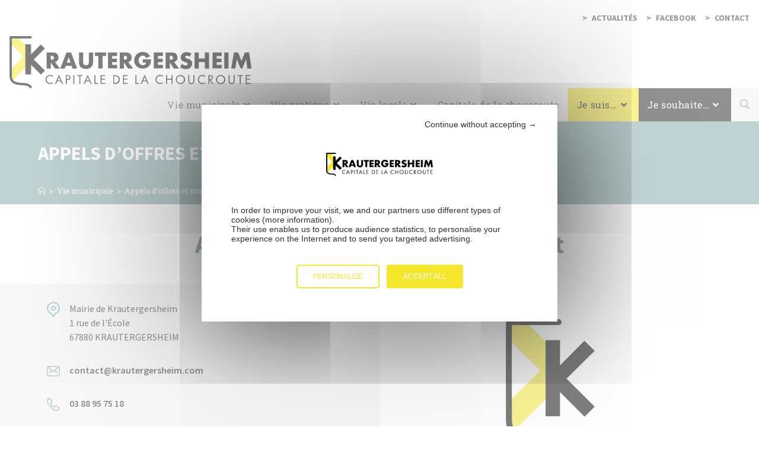

--- FILE ---
content_type: text/html; charset=UTF-8
request_url: https://www.krautergersheim.com/vie-municipale/appels-doffres-et-marches-publics/
body_size: 18058
content:
<!DOCTYPE html>
<html class="html" lang="fr-FR">
<head>
	<meta charset="UTF-8">
	<link rel="profile" href="https://gmpg.org/xfn/11">

	<link rel="stylesheet" id="elementor-gf-local-sourcesanspro-css" href="https://www.krautergersheim.com/wp-content/uploads/elementor/google-fonts/css/sourcesanspro.css?ver=1744706920" media="all">
	<meta name='robots' content='index, follow, max-image-preview:large, max-snippet:-1, max-video-preview:-1' />
	<style>img:is([sizes="auto" i], [sizes^="auto," i]) { contain-intrinsic-size: 3000px 1500px }</style>
	<meta name="viewport" content="width=device-width, initial-scale=1">
	<!-- This site is optimized with the Yoast SEO plugin v24.9 - https://yoast.com/wordpress/plugins/seo/ -->
	<title>Appels d&#039;offres et marchés publics - Mairie de Krautergersheim</title><link rel="preload" data-rocket-preload as="image" href="https://www.krautergersheim.com/wp-content/uploads/2018/07/cropped-logo-300x65.png" fetchpriority="high"><link rel="preload" data-rocket-preload as="style" href="https://fonts.googleapis.com/css?family=Roboto%20Slab%3A100%2C200%2C300%2C400%2C500%2C600%2C700%2C800%2C900%2C100i%2C200i%2C300i%2C400i%2C500i%2C600i%2C700i%2C800i%2C900i&#038;subset=latin&#038;display=swap" /><link rel="stylesheet" href="https://fonts.googleapis.com/css?family=Roboto%20Slab%3A100%2C200%2C300%2C400%2C500%2C600%2C700%2C800%2C900%2C100i%2C200i%2C300i%2C400i%2C500i%2C600i%2C700i%2C800i%2C900i&#038;subset=latin&#038;display=swap" media="print" onload="this.media='all'" /><noscript><link rel="stylesheet" href="https://fonts.googleapis.com/css?family=Roboto%20Slab%3A100%2C200%2C300%2C400%2C500%2C600%2C700%2C800%2C900%2C100i%2C200i%2C300i%2C400i%2C500i%2C600i%2C700i%2C800i%2C900i&#038;subset=latin&#038;display=swap" /></noscript>
	<meta name="description" content="Pour vous tenir au cournat des Appels d&#039;Offres et Marchés Publics, la Mairie de Krautergsheim tient à jour cette page pour informer ses administrés." />
	<link rel="canonical" href="https://www.krautergersheim.com/vie-municipale/appels-doffres-et-marches-publics/" />
	<meta property="og:locale" content="fr_FR" />
	<meta property="og:type" content="article" />
	<meta property="og:title" content="Appels d&#039;offres et marchés publics - Mairie de Krautergersheim" />
	<meta property="og:description" content="Pour vous tenir au cournat des Appels d&#039;Offres et Marchés Publics, la Mairie de Krautergsheim tient à jour cette page pour informer ses administrés." />
	<meta property="og:url" content="https://www.krautergersheim.com/vie-municipale/appels-doffres-et-marches-publics/" />
	<meta property="og:site_name" content="Mairie de Krautergersheim" />
	<meta property="article:modified_time" content="2018-11-16T14:25:28+00:00" />
	<meta name="twitter:card" content="summary_large_image" />
	<meta name="twitter:label1" content="Durée de lecture estimée" />
	<meta name="twitter:data1" content="1 minute" />
	<script type="application/ld+json" class="yoast-schema-graph">{"@context":"https://schema.org","@graph":[{"@type":"WebPage","@id":"https://www.krautergersheim.com/vie-municipale/appels-doffres-et-marches-publics/","url":"https://www.krautergersheim.com/vie-municipale/appels-doffres-et-marches-publics/","name":"Appels d'offres et marchés publics - Mairie de Krautergersheim","isPartOf":{"@id":"https://www.krautergersheim.com/#website"},"datePublished":"2018-07-23T12:53:03+00:00","dateModified":"2018-11-16T14:25:28+00:00","description":"Pour vous tenir au cournat des Appels d'Offres et Marchés Publics, la Mairie de Krautergsheim tient à jour cette page pour informer ses administrés.","breadcrumb":{"@id":"https://www.krautergersheim.com/vie-municipale/appels-doffres-et-marches-publics/#breadcrumb"},"inLanguage":"fr-FR","potentialAction":[{"@type":"ReadAction","target":["https://www.krautergersheim.com/vie-municipale/appels-doffres-et-marches-publics/"]}]},{"@type":"BreadcrumbList","@id":"https://www.krautergersheim.com/vie-municipale/appels-doffres-et-marches-publics/#breadcrumb","itemListElement":[{"@type":"ListItem","position":1,"name":"Accueil","item":"https://www.krautergersheim.com/"},{"@type":"ListItem","position":2,"name":"Vie municipale","item":"https://www.krautergersheim.com/vie-municipale/"},{"@type":"ListItem","position":3,"name":"Appels d&rsquo;offres et marchés publics"}]},{"@type":"WebSite","@id":"https://www.krautergersheim.com/#website","url":"https://www.krautergersheim.com/","name":"Mairie de Krautergersheim","description":"La capitale de la choucroute","publisher":{"@id":"https://www.krautergersheim.com/#organization"},"potentialAction":[{"@type":"SearchAction","target":{"@type":"EntryPoint","urlTemplate":"https://www.krautergersheim.com/?s={search_term_string}"},"query-input":{"@type":"PropertyValueSpecification","valueRequired":true,"valueName":"search_term_string"}}],"inLanguage":"fr-FR"},{"@type":"Organization","@id":"https://www.krautergersheim.com/#organization","name":"Mairie de Krautergersheim","url":"https://www.krautergersheim.com/","logo":{"@type":"ImageObject","inLanguage":"fr-FR","@id":"https://www.krautergersheim.com/#/schema/logo/image/","url":"https://www.krautergersheim.com/wp-content/uploads/2018/07/cropped-logo.png","contentUrl":"https://www.krautergersheim.com/wp-content/uploads/2018/07/cropped-logo.png","width":408,"height":88,"caption":"Mairie de Krautergersheim"},"image":{"@id":"https://www.krautergersheim.com/#/schema/logo/image/"}}]}</script>
	<!-- / Yoast SEO plugin. -->


<link rel='dns-prefetch' href='//fonts.googleapis.com' />
<link href='https://fonts.gstatic.com' crossorigin rel='preconnect' />
<link rel="alternate" type="application/rss+xml" title="Mairie de Krautergersheim &raquo; Flux" href="https://www.krautergersheim.com/feed/" />
<link rel="alternate" type="application/rss+xml" title="Mairie de Krautergersheim &raquo; Flux des commentaires" href="https://www.krautergersheim.com/comments/feed/" />
<style id='wp-emoji-styles-inline-css'>

	img.wp-smiley, img.emoji {
		display: inline !important;
		border: none !important;
		box-shadow: none !important;
		height: 1em !important;
		width: 1em !important;
		margin: 0 0.07em !important;
		vertical-align: -0.1em !important;
		background: none !important;
		padding: 0 !important;
	}
</style>
<style id='classic-theme-styles-inline-css'>
/*! This file is auto-generated */
.wp-block-button__link{color:#fff;background-color:#32373c;border-radius:9999px;box-shadow:none;text-decoration:none;padding:calc(.667em + 2px) calc(1.333em + 2px);font-size:1.125em}.wp-block-file__button{background:#32373c;color:#fff;text-decoration:none}
</style>
<style id='global-styles-inline-css'>
:root{--wp--preset--aspect-ratio--square: 1;--wp--preset--aspect-ratio--4-3: 4/3;--wp--preset--aspect-ratio--3-4: 3/4;--wp--preset--aspect-ratio--3-2: 3/2;--wp--preset--aspect-ratio--2-3: 2/3;--wp--preset--aspect-ratio--16-9: 16/9;--wp--preset--aspect-ratio--9-16: 9/16;--wp--preset--color--black: #000000;--wp--preset--color--cyan-bluish-gray: #abb8c3;--wp--preset--color--white: #ffffff;--wp--preset--color--pale-pink: #f78da7;--wp--preset--color--vivid-red: #cf2e2e;--wp--preset--color--luminous-vivid-orange: #ff6900;--wp--preset--color--luminous-vivid-amber: #fcb900;--wp--preset--color--light-green-cyan: #7bdcb5;--wp--preset--color--vivid-green-cyan: #00d084;--wp--preset--color--pale-cyan-blue: #8ed1fc;--wp--preset--color--vivid-cyan-blue: #0693e3;--wp--preset--color--vivid-purple: #9b51e0;--wp--preset--gradient--vivid-cyan-blue-to-vivid-purple: linear-gradient(135deg,rgba(6,147,227,1) 0%,rgb(155,81,224) 100%);--wp--preset--gradient--light-green-cyan-to-vivid-green-cyan: linear-gradient(135deg,rgb(122,220,180) 0%,rgb(0,208,130) 100%);--wp--preset--gradient--luminous-vivid-amber-to-luminous-vivid-orange: linear-gradient(135deg,rgba(252,185,0,1) 0%,rgba(255,105,0,1) 100%);--wp--preset--gradient--luminous-vivid-orange-to-vivid-red: linear-gradient(135deg,rgba(255,105,0,1) 0%,rgb(207,46,46) 100%);--wp--preset--gradient--very-light-gray-to-cyan-bluish-gray: linear-gradient(135deg,rgb(238,238,238) 0%,rgb(169,184,195) 100%);--wp--preset--gradient--cool-to-warm-spectrum: linear-gradient(135deg,rgb(74,234,220) 0%,rgb(151,120,209) 20%,rgb(207,42,186) 40%,rgb(238,44,130) 60%,rgb(251,105,98) 80%,rgb(254,248,76) 100%);--wp--preset--gradient--blush-light-purple: linear-gradient(135deg,rgb(255,206,236) 0%,rgb(152,150,240) 100%);--wp--preset--gradient--blush-bordeaux: linear-gradient(135deg,rgb(254,205,165) 0%,rgb(254,45,45) 50%,rgb(107,0,62) 100%);--wp--preset--gradient--luminous-dusk: linear-gradient(135deg,rgb(255,203,112) 0%,rgb(199,81,192) 50%,rgb(65,88,208) 100%);--wp--preset--gradient--pale-ocean: linear-gradient(135deg,rgb(255,245,203) 0%,rgb(182,227,212) 50%,rgb(51,167,181) 100%);--wp--preset--gradient--electric-grass: linear-gradient(135deg,rgb(202,248,128) 0%,rgb(113,206,126) 100%);--wp--preset--gradient--midnight: linear-gradient(135deg,rgb(2,3,129) 0%,rgb(40,116,252) 100%);--wp--preset--font-size--small: 13px;--wp--preset--font-size--medium: 20px;--wp--preset--font-size--large: 36px;--wp--preset--font-size--x-large: 42px;--wp--preset--spacing--20: 0.44rem;--wp--preset--spacing--30: 0.67rem;--wp--preset--spacing--40: 1rem;--wp--preset--spacing--50: 1.5rem;--wp--preset--spacing--60: 2.25rem;--wp--preset--spacing--70: 3.38rem;--wp--preset--spacing--80: 5.06rem;--wp--preset--shadow--natural: 6px 6px 9px rgba(0, 0, 0, 0.2);--wp--preset--shadow--deep: 12px 12px 50px rgba(0, 0, 0, 0.4);--wp--preset--shadow--sharp: 6px 6px 0px rgba(0, 0, 0, 0.2);--wp--preset--shadow--outlined: 6px 6px 0px -3px rgba(255, 255, 255, 1), 6px 6px rgba(0, 0, 0, 1);--wp--preset--shadow--crisp: 6px 6px 0px rgba(0, 0, 0, 1);}:where(.is-layout-flex){gap: 0.5em;}:where(.is-layout-grid){gap: 0.5em;}body .is-layout-flex{display: flex;}.is-layout-flex{flex-wrap: wrap;align-items: center;}.is-layout-flex > :is(*, div){margin: 0;}body .is-layout-grid{display: grid;}.is-layout-grid > :is(*, div){margin: 0;}:where(.wp-block-columns.is-layout-flex){gap: 2em;}:where(.wp-block-columns.is-layout-grid){gap: 2em;}:where(.wp-block-post-template.is-layout-flex){gap: 1.25em;}:where(.wp-block-post-template.is-layout-grid){gap: 1.25em;}.has-black-color{color: var(--wp--preset--color--black) !important;}.has-cyan-bluish-gray-color{color: var(--wp--preset--color--cyan-bluish-gray) !important;}.has-white-color{color: var(--wp--preset--color--white) !important;}.has-pale-pink-color{color: var(--wp--preset--color--pale-pink) !important;}.has-vivid-red-color{color: var(--wp--preset--color--vivid-red) !important;}.has-luminous-vivid-orange-color{color: var(--wp--preset--color--luminous-vivid-orange) !important;}.has-luminous-vivid-amber-color{color: var(--wp--preset--color--luminous-vivid-amber) !important;}.has-light-green-cyan-color{color: var(--wp--preset--color--light-green-cyan) !important;}.has-vivid-green-cyan-color{color: var(--wp--preset--color--vivid-green-cyan) !important;}.has-pale-cyan-blue-color{color: var(--wp--preset--color--pale-cyan-blue) !important;}.has-vivid-cyan-blue-color{color: var(--wp--preset--color--vivid-cyan-blue) !important;}.has-vivid-purple-color{color: var(--wp--preset--color--vivid-purple) !important;}.has-black-background-color{background-color: var(--wp--preset--color--black) !important;}.has-cyan-bluish-gray-background-color{background-color: var(--wp--preset--color--cyan-bluish-gray) !important;}.has-white-background-color{background-color: var(--wp--preset--color--white) !important;}.has-pale-pink-background-color{background-color: var(--wp--preset--color--pale-pink) !important;}.has-vivid-red-background-color{background-color: var(--wp--preset--color--vivid-red) !important;}.has-luminous-vivid-orange-background-color{background-color: var(--wp--preset--color--luminous-vivid-orange) !important;}.has-luminous-vivid-amber-background-color{background-color: var(--wp--preset--color--luminous-vivid-amber) !important;}.has-light-green-cyan-background-color{background-color: var(--wp--preset--color--light-green-cyan) !important;}.has-vivid-green-cyan-background-color{background-color: var(--wp--preset--color--vivid-green-cyan) !important;}.has-pale-cyan-blue-background-color{background-color: var(--wp--preset--color--pale-cyan-blue) !important;}.has-vivid-cyan-blue-background-color{background-color: var(--wp--preset--color--vivid-cyan-blue) !important;}.has-vivid-purple-background-color{background-color: var(--wp--preset--color--vivid-purple) !important;}.has-black-border-color{border-color: var(--wp--preset--color--black) !important;}.has-cyan-bluish-gray-border-color{border-color: var(--wp--preset--color--cyan-bluish-gray) !important;}.has-white-border-color{border-color: var(--wp--preset--color--white) !important;}.has-pale-pink-border-color{border-color: var(--wp--preset--color--pale-pink) !important;}.has-vivid-red-border-color{border-color: var(--wp--preset--color--vivid-red) !important;}.has-luminous-vivid-orange-border-color{border-color: var(--wp--preset--color--luminous-vivid-orange) !important;}.has-luminous-vivid-amber-border-color{border-color: var(--wp--preset--color--luminous-vivid-amber) !important;}.has-light-green-cyan-border-color{border-color: var(--wp--preset--color--light-green-cyan) !important;}.has-vivid-green-cyan-border-color{border-color: var(--wp--preset--color--vivid-green-cyan) !important;}.has-pale-cyan-blue-border-color{border-color: var(--wp--preset--color--pale-cyan-blue) !important;}.has-vivid-cyan-blue-border-color{border-color: var(--wp--preset--color--vivid-cyan-blue) !important;}.has-vivid-purple-border-color{border-color: var(--wp--preset--color--vivid-purple) !important;}.has-vivid-cyan-blue-to-vivid-purple-gradient-background{background: var(--wp--preset--gradient--vivid-cyan-blue-to-vivid-purple) !important;}.has-light-green-cyan-to-vivid-green-cyan-gradient-background{background: var(--wp--preset--gradient--light-green-cyan-to-vivid-green-cyan) !important;}.has-luminous-vivid-amber-to-luminous-vivid-orange-gradient-background{background: var(--wp--preset--gradient--luminous-vivid-amber-to-luminous-vivid-orange) !important;}.has-luminous-vivid-orange-to-vivid-red-gradient-background{background: var(--wp--preset--gradient--luminous-vivid-orange-to-vivid-red) !important;}.has-very-light-gray-to-cyan-bluish-gray-gradient-background{background: var(--wp--preset--gradient--very-light-gray-to-cyan-bluish-gray) !important;}.has-cool-to-warm-spectrum-gradient-background{background: var(--wp--preset--gradient--cool-to-warm-spectrum) !important;}.has-blush-light-purple-gradient-background{background: var(--wp--preset--gradient--blush-light-purple) !important;}.has-blush-bordeaux-gradient-background{background: var(--wp--preset--gradient--blush-bordeaux) !important;}.has-luminous-dusk-gradient-background{background: var(--wp--preset--gradient--luminous-dusk) !important;}.has-pale-ocean-gradient-background{background: var(--wp--preset--gradient--pale-ocean) !important;}.has-electric-grass-gradient-background{background: var(--wp--preset--gradient--electric-grass) !important;}.has-midnight-gradient-background{background: var(--wp--preset--gradient--midnight) !important;}.has-small-font-size{font-size: var(--wp--preset--font-size--small) !important;}.has-medium-font-size{font-size: var(--wp--preset--font-size--medium) !important;}.has-large-font-size{font-size: var(--wp--preset--font-size--large) !important;}.has-x-large-font-size{font-size: var(--wp--preset--font-size--x-large) !important;}
:where(.wp-block-post-template.is-layout-flex){gap: 1.25em;}:where(.wp-block-post-template.is-layout-grid){gap: 1.25em;}
:where(.wp-block-columns.is-layout-flex){gap: 2em;}:where(.wp-block-columns.is-layout-grid){gap: 2em;}
:root :where(.wp-block-pullquote){font-size: 1.5em;line-height: 1.6;}
</style>
<link rel='stylesheet' id='oceanwp-style-css' href='https://www.krautergersheim.com/wp-content/themes/oceanwp/assets/css/style.min.css?ver=1.0' media='all' />
<link rel='stylesheet' id='child-style-css' href='https://www.krautergersheim.com/wp-content/themes/oceanwp-child/style.css?ver=6.7.4' media='all' />
<link rel='stylesheet' id='font-awesome-css' href='https://www.krautergersheim.com/wp-content/themes/oceanwp/assets/fonts/fontawesome/css/all.min.css?ver=6.7.2' media='all' />
<link rel='stylesheet' id='simple-line-icons-css' href='https://www.krautergersheim.com/wp-content/themes/oceanwp/assets/css/third/simple-line-icons.min.css?ver=2.4.0' media='all' />

<link rel='stylesheet' id='elementor-icons-css' href='https://www.krautergersheim.com/wp-content/plugins/elementor/assets/lib/eicons/css/elementor-icons.min.css?ver=5.36.0' media='all' />
<link rel='stylesheet' id='elementor-frontend-css' href='https://www.krautergersheim.com/wp-content/plugins/elementor/assets/css/frontend.min.css?ver=3.28.3' media='all' />
<link rel='stylesheet' id='elementor-post-2916-css' href='https://www.krautergersheim.com/wp-content/uploads/elementor/css/post-2916.css?ver=1764343559' media='all' />
<link rel='stylesheet' id='font-awesome-5-all-css' href='https://www.krautergersheim.com/wp-content/plugins/elementor/assets/lib/font-awesome/css/all.min.css?ver=3.28.3' media='all' />
<link rel='stylesheet' id='font-awesome-4-shim-css' href='https://www.krautergersheim.com/wp-content/plugins/elementor/assets/lib/font-awesome/css/v4-shims.min.css?ver=3.28.3' media='all' />
<link rel='stylesheet' id='widget-heading-css' href='https://www.krautergersheim.com/wp-content/plugins/elementor/assets/css/widget-heading.min.css?ver=3.28.3' media='all' />
<link rel='stylesheet' id='widget-icon-list-css' href='https://www.krautergersheim.com/wp-content/plugins/elementor/assets/css/widget-icon-list.min.css?ver=3.28.3' media='all' />
<link rel='stylesheet' id='elementor-post-17-css' href='https://www.krautergersheim.com/wp-content/uploads/elementor/css/post-17.css?ver=1764494949' media='all' />
<link rel='stylesheet' id='oe-widgets-style-css' href='https://www.krautergersheim.com/wp-content/plugins/ocean-extra/assets/css/widgets.css?ver=6.7.4' media='all' />
<link rel='stylesheet' id='elementor-gf-local-robotoslab-css' href='https://www.krautergersheim.com/wp-content/uploads/elementor/google-fonts/css/robotoslab.css?ver=1744706929' media='all' />
<link rel='stylesheet' id='elementor-gf-local-roboto-css' href='https://www.krautergersheim.com/wp-content/uploads/elementor/google-fonts/css/roboto.css?ver=1744706917' media='all' />
<link rel='stylesheet' id='elementor-gf-local-sourcesanspro-css' href='https://www.krautergersheim.com/wp-content/uploads/elementor/google-fonts/css/sourcesanspro.css?ver=1744706920' media='all' />
<link rel='stylesheet' id='elementor-icons-shared-0-css' href='https://www.krautergersheim.com/wp-content/plugins/elementor/assets/lib/font-awesome/css/fontawesome.min.css?ver=5.15.3' media='all' />
<link rel='stylesheet' id='elementor-icons-fa-solid-css' href='https://www.krautergersheim.com/wp-content/plugins/elementor/assets/lib/font-awesome/css/solid.min.css?ver=5.15.3' media='all' />
<script src="https://www.krautergersheim.com/wp-content/themes/oceanwp-child/tac/tarteaucitron.js" id="TAC-js"></script>
<script id="TAC-js-after">
var tarteaucitronForceExpire = 180;

tarteaucitron.init({
    "privacyUrl": "/politique-de-confidentialite/", /* Privacy policy url */

    "hashtag": "#tarteaucitron", /* Open the panel with this hashtag */
    "cookieName": "tarteaucitron", /* Cookie name */

    "orientation": "middle", /* Banner position (top - bottom) */

    "groupServices": false, /* Group services by category */

    "showAlertSmall": false, /* Show the small banner on bottom right */
    "cookieslist": false, /* Show the cookie list */

    "closePopup": false, /* Show a close X on the banner */

    "showIcon": false, /* Show cookie icon to manage cookies */
    //"iconSrc": "", /* Optionnal: URL or base64 encoded image */
    "iconPosition": "BottomLeft", /* BottomRight, BottomLeft, TopRight and TopLeft */

    "adblocker": false, /* Show a Warning if an adblocker is detected */

    "DenyAllCta" : true, /* Show the deny all button */
    "AcceptAllCta" : true, /* Show the accept all button when highPrivacy on */
    "highPrivacy": true, /* HIGHLY RECOMMANDED Disable auto consent */

    "handleBrowserDNTRequest": false, /* If Do Not Track == 1, disallow all */

    "removeCredit": true, /* Remove credit link */
    "moreInfoLink": true, /* Show more info link */

    "useExternalCss": false, /* If false, the tarteaucitron.css file will be loaded */
    "useExternalJs": false, /* If false, the tarteaucitron.js file will be loaded */

    //"cookieDomain": "", /* Shared cookie for multisite */

    "readmoreLink": "", /* Change the default readmore link */
    "closePopup": false,
    "mandatory": true, /* Show a message about mandatory cookies */
});


// supprime bannière sur page PRIVACY
if(window.location.pathname === tarteaucitron.parameters.privacyUrl){
    var timer = setInterval(function() {
        banner = document.getElementById('tarteaucitronAlertBig')
        el = document.getElementById('tarteaucitronRoot')
        if (banner !== null) {
            if (el.classList.contains("tarteaucitronBeforeVisible")) {
                el.classList.remove("tarteaucitronBeforeVisible");
            }
            banner.style.visibility = "hidden";
            clearInterval(timer);
        }
    }, 10);
}

// Services
// tarteaucitron.user.googletagmanagerId = 'GTM-TR46ZNG';
tarteaucitron.user.gajsUa = 'UA-128984683-1';
(tarteaucitron.job = tarteaucitron.job || []).push('gajs');
(tarteaucitron.job = tarteaucitron.job || []).push('googletagmanager');
</script>
<script src="https://www.krautergersheim.com/wp-includes/js/jquery/jquery.min.js?ver=3.7.1" id="jquery-core-js"></script>
<script src="https://www.krautergersheim.com/wp-includes/js/jquery/jquery-migrate.min.js?ver=3.4.1" id="jquery-migrate-js"></script>
<script src="https://www.krautergersheim.com/wp-content/plugins/elementor/assets/lib/font-awesome/js/v4-shims.min.js?ver=3.28.3" id="font-awesome-4-shim-js"></script>
<link rel="https://api.w.org/" href="https://www.krautergersheim.com/wp-json/" /><link rel="alternate" title="JSON" type="application/json" href="https://www.krautergersheim.com/wp-json/wp/v2/pages/17" /><link rel="EditURI" type="application/rsd+xml" title="RSD" href="https://www.krautergersheim.com/xmlrpc.php?rsd" />
<meta name="generator" content="WordPress 6.7.4" />
<link rel='shortlink' href='https://www.krautergersheim.com/?p=17' />
<link rel="alternate" title="oEmbed (JSON)" type="application/json+oembed" href="https://www.krautergersheim.com/wp-json/oembed/1.0/embed?url=https%3A%2F%2Fwww.krautergersheim.com%2Fvie-municipale%2Fappels-doffres-et-marches-publics%2F" />
<link rel="alternate" title="oEmbed (XML)" type="text/xml+oembed" href="https://www.krautergersheim.com/wp-json/oembed/1.0/embed?url=https%3A%2F%2Fwww.krautergersheim.com%2Fvie-municipale%2Fappels-doffres-et-marches-publics%2F&#038;format=xml" />

<!--BEGIN: TRACKING CODE MANAGER (v2.4.0) BY INTELLYWP.COM IN HEAD//-->
<meta name="google-site-verification" content="DfvBPVZS58n9rDBDKzcmGYrlZCHy_L3cfXyVA-pZiLw" />

<!-- Global site tag (gtag.js) - Google Analytics -->
<script async src="https://www.googletagmanager.com/gtag/js?id=UA-128984683-1"></script>
<script>
  window.dataLayer = window.dataLayer || [];
  function gtag(){dataLayer.push(arguments);}
  gtag('js', new Date());

  gtag('config', 'UA-128984683-1');
</script>
<!--END: https://wordpress.org/plugins/tracking-code-manager IN HEAD//--><meta name="generator" content="Elementor 3.28.3; features: additional_custom_breakpoints, e_local_google_fonts; settings: css_print_method-external, google_font-enabled, font_display-auto">
<style>.recentcomments a{display:inline !important;padding:0 !important;margin:0 !important;}</style>			<style>
				.e-con.e-parent:nth-of-type(n+4):not(.e-lazyloaded):not(.e-no-lazyload),
				.e-con.e-parent:nth-of-type(n+4):not(.e-lazyloaded):not(.e-no-lazyload) * {
					background-image: none !important;
				}
				@media screen and (max-height: 1024px) {
					.e-con.e-parent:nth-of-type(n+3):not(.e-lazyloaded):not(.e-no-lazyload),
					.e-con.e-parent:nth-of-type(n+3):not(.e-lazyloaded):not(.e-no-lazyload) * {
						background-image: none !important;
					}
				}
				@media screen and (max-height: 640px) {
					.e-con.e-parent:nth-of-type(n+2):not(.e-lazyloaded):not(.e-no-lazyload),
					.e-con.e-parent:nth-of-type(n+2):not(.e-lazyloaded):not(.e-no-lazyload) * {
						background-image: none !important;
					}
				}
			</style>
			<link rel="icon" href="https://www.krautergersheim.com/wp-content/uploads/2018/07/cropped-favicon-32x32.png" sizes="32x32" />
<link rel="icon" href="https://www.krautergersheim.com/wp-content/uploads/2018/07/cropped-favicon-192x192.png" sizes="192x192" />
<link rel="apple-touch-icon" href="https://www.krautergersheim.com/wp-content/uploads/2018/07/cropped-favicon-180x180.png" />
<meta name="msapplication-TileImage" content="https://www.krautergersheim.com/wp-content/uploads/2018/07/cropped-favicon-270x270.png" />
		<style id="wp-custom-css">
			/* LOGO HEADER */#site-logo #site-logo-inner a img{max-height:40px !important}@media (min-width:960px){#site-logo #site-logo-inner a img{max-height:88px !important}}@media (min-width:1440px){#site-header{z-index:initial}#site-logo{position:absolute;top:-48px;z-index:+1000}}.search-toggle-li{background-color:#f0f0f0}/* Menu topbar */@media (max-width:960px){#top-bar{display:none !important}}#menu-menu-topbar .menu-item a::before{content:">";display:inline-block;margin-right:8px}/* Items du menu haut */#menu-item-62{background-color:#F4E72D !important}#menu-item-62 .menu-link .text-wrap{color:black !important}#menu-item-104{background-color:#212121 !important}#menu-item-104 >.menu-link .text-wrap{color:white !important}/* Titre riche des pages */.wrapper-title,.wrapper-title h1{color:white}.wrapper-title h1{font-size:28px}.wrapper-title--yellow,.wrapper-title--yellow h1{color:black}.wrapper-title{font-size:22px}.page-header-title{font-size:52px;font-weight:bold;text-align:left;padding-top:32px;padding-bottom:32px}.title-block{position:relative;margin-top:16px !important;margin-bottom:16px !important}.title-pre-text{font-size:32px;font-weight:300}.bg-blason >.elementor-element-populated{background-position:16px 165px;background-size:100px}@media (max-width:960px){.bg-blason >.elementor-element-populated{background-image:none !important}}@media (min-width:768px){.title-block{margin-top:64px !important;margin-bottom:32px !important;margin-left:22px !important}.page-header{padding:0 !important}.wrapper-title h1{font-size:45px}}@media (min-width:1200px){.wrapper-title h1{font-size:52px}}.title-block::after{content:"";display:block;position:absolute;top:-16px;left:0;width:48px;height:2px;background-color:currentColor}@media (max-width:960px){.page-header-title,.homemade-page-title h1{font-size:36px}}.wrapper-title__img-text{line-height:0.74 !important}.site-breadcrumbs{}@media (min-width:1024px){.page-id-44 .site-breadcrumbs,.page-id-46 .site-breadcrumbs,.page-id-48 .site-breadcrumbs,.page-id-42 .site-breadcrumbs,.page-id-50 .site-breadcrumbs,.page-id-52 .site-breadcrumbs,.page-id-54 .site-breadcrumbs,.page-id-56 .site-breadcrumbs,.page-id-44 .site-breadcrumbs{position:absolute !important;z-index:+1;top:16px !important;left:calc(50% + 128px);max-width:calc(50% - 42px)}}.wrapper-title__img-text{position:relative;top:4px}@media screen and (min-width:1400px){.wrapper-title__img-text{font-size:140px}}/* Wrapper bi-colore */.bg-gradient{background:#fff}#footer-widgets{background:#f0f0f0}@media (min-width:768px){.bg-gradient,#footer-widgets{background:linear-gradient(to right,#f0f0f0,#f0f0f0 50%,#fff 50%,#fff)}}/* Badges des actus */.elementor-post__badge::before{content:"#"}/* Tuiles */.tiles{}.tiles .elementor-widget-wrap{position:relative}/* FOOTER */#footer-bottom-menu a:hover{text-decoration:underline !important}.made-by-link{color:#11b3d0 !important;font-weight:bold !important}/* TMP BUGFIX ?! Homepage posts broken grid columns width */.elementor-widget-posts .elementor-grid-item{width:100%}/*Résultat recherche,Vous avez recherché :"xx"*/.page-subheading{font-size:20px!important;color:black}		</style>
		<!-- OceanWP CSS -->
<style type="text/css">
/* Colors */a:hover,a.light:hover,.theme-heading .text::before,.theme-heading .text::after,#top-bar-content >a:hover,#top-bar-social li.oceanwp-email a:hover,#site-navigation-wrap .dropdown-menu >li >a:hover,#site-header.medium-header #medium-searchform button:hover,.oceanwp-mobile-menu-icon a:hover,.blog-entry.post .blog-entry-header .entry-title a:hover,.blog-entry.post .blog-entry-readmore a:hover,.blog-entry.thumbnail-entry .blog-entry-category a,ul.meta li a:hover,.dropcap,.single nav.post-navigation .nav-links .title,body .related-post-title a:hover,body #wp-calendar caption,body .contact-info-widget.default i,body .contact-info-widget.big-icons i,body .custom-links-widget .oceanwp-custom-links li a:hover,body .custom-links-widget .oceanwp-custom-links li a:hover:before,body .posts-thumbnails-widget li a:hover,body .social-widget li.oceanwp-email a:hover,.comment-author .comment-meta .comment-reply-link,#respond #cancel-comment-reply-link:hover,#footer-widgets .footer-box a:hover,#footer-bottom a:hover,#footer-bottom #footer-bottom-menu a:hover,.sidr a:hover,.sidr-class-dropdown-toggle:hover,.sidr-class-menu-item-has-children.active >a,.sidr-class-menu-item-has-children.active >a >.sidr-class-dropdown-toggle,input[type=checkbox]:checked:before{color:#81a4a5}.single nav.post-navigation .nav-links .title .owp-icon use,.blog-entry.post .blog-entry-readmore a:hover .owp-icon use,body .contact-info-widget.default .owp-icon use,body .contact-info-widget.big-icons .owp-icon use{stroke:#81a4a5}input[type="button"],input[type="reset"],input[type="submit"],button[type="submit"],.button,#site-navigation-wrap .dropdown-menu >li.btn >a >span,.thumbnail:hover i,.thumbnail:hover .link-post-svg-icon,.post-quote-content,.omw-modal .omw-close-modal,body .contact-info-widget.big-icons li:hover i,body .contact-info-widget.big-icons li:hover .owp-icon,body div.wpforms-container-full .wpforms-form input[type=submit],body div.wpforms-container-full .wpforms-form button[type=submit],body div.wpforms-container-full .wpforms-form .wpforms-page-button,.woocommerce-cart .wp-element-button,.woocommerce-checkout .wp-element-button,.wp-block-button__link{background-color:#81a4a5}.widget-title{border-color:#81a4a5}blockquote{border-color:#81a4a5}.wp-block-quote{border-color:#81a4a5}#searchform-dropdown{border-color:#81a4a5}.dropdown-menu .sub-menu{border-color:#81a4a5}.blog-entry.large-entry .blog-entry-readmore a:hover{border-color:#81a4a5}.oceanwp-newsletter-form-wrap input[type="email"]:focus{border-color:#81a4a5}.social-widget li.oceanwp-email a:hover{border-color:#81a4a5}#respond #cancel-comment-reply-link:hover{border-color:#81a4a5}body .contact-info-widget.big-icons li:hover i{border-color:#81a4a5}body .contact-info-widget.big-icons li:hover .owp-icon{border-color:#81a4a5}#footer-widgets .oceanwp-newsletter-form-wrap input[type="email"]:focus{border-color:#81a4a5}input[type="button"]:hover,input[type="reset"]:hover,input[type="submit"]:hover,button[type="submit"]:hover,input[type="button"]:focus,input[type="reset"]:focus,input[type="submit"]:focus,button[type="submit"]:focus,.button:hover,.button:focus,#site-navigation-wrap .dropdown-menu >li.btn >a:hover >span,.post-quote-author,.omw-modal .omw-close-modal:hover,body div.wpforms-container-full .wpforms-form input[type=submit]:hover,body div.wpforms-container-full .wpforms-form button[type=submit]:hover,body div.wpforms-container-full .wpforms-form .wpforms-page-button:hover,.woocommerce-cart .wp-element-button:hover,.woocommerce-checkout .wp-element-button:hover,.wp-block-button__link:hover{background-color:#5d7677}a:hover{color:#81a4a5}a:hover .owp-icon use{stroke:#81a4a5}body .theme-button,body input[type="submit"],body button[type="submit"],body button,body .button,body div.wpforms-container-full .wpforms-form input[type=submit],body div.wpforms-container-full .wpforms-form button[type=submit],body div.wpforms-container-full .wpforms-form .wpforms-page-button,.woocommerce-cart .wp-element-button,.woocommerce-checkout .wp-element-button,.wp-block-button__link{background-color:#f4e72d}body .theme-button:hover,body input[type="submit"]:hover,body button[type="submit"]:hover,body button:hover,body .button:hover,body div.wpforms-container-full .wpforms-form input[type=submit]:hover,body div.wpforms-container-full .wpforms-form input[type=submit]:active,body div.wpforms-container-full .wpforms-form button[type=submit]:hover,body div.wpforms-container-full .wpforms-form button[type=submit]:active,body div.wpforms-container-full .wpforms-form .wpforms-page-button:hover,body div.wpforms-container-full .wpforms-form .wpforms-page-button:active,.woocommerce-cart .wp-element-button:hover,.woocommerce-checkout .wp-element-button:hover,.wp-block-button__link:hover{background-color:#f4ed81}body .theme-button,body input[type="submit"],body button[type="submit"],body button,body .button,body div.wpforms-container-full .wpforms-form input[type=submit],body div.wpforms-container-full .wpforms-form button[type=submit],body div.wpforms-container-full .wpforms-form .wpforms-page-button,.woocommerce-cart .wp-element-button,.woocommerce-checkout .wp-element-button,.wp-block-button__link{color:#262626}body .theme-button:hover,body input[type="submit"]:hover,body button[type="submit"]:hover,body button:hover,body .button:hover,body div.wpforms-container-full .wpforms-form input[type=submit]:hover,body div.wpforms-container-full .wpforms-form input[type=submit]:active,body div.wpforms-container-full .wpforms-form button[type=submit]:hover,body div.wpforms-container-full .wpforms-form button[type=submit]:active,body div.wpforms-container-full .wpforms-form .wpforms-page-button:hover,body div.wpforms-container-full .wpforms-form .wpforms-page-button:active,.woocommerce-cart .wp-element-button:hover,.woocommerce-checkout .wp-element-button:hover,.wp-block-button__link:hover{color:#262626}body .theme-button,body input[type="submit"],body button[type="submit"],body button,body .button,body div.wpforms-container-full .wpforms-form input[type=submit],body div.wpforms-container-full .wpforms-form button[type=submit],body div.wpforms-container-full .wpforms-form .wpforms-page-button,.woocommerce-cart .wp-element-button,.woocommerce-checkout .wp-element-button,.wp-block-button__link{border-color:#262626}body .theme-button:hover,body input[type="submit"]:hover,body button[type="submit"]:hover,body button:hover,body .button:hover,body div.wpforms-container-full .wpforms-form input[type=submit]:hover,body div.wpforms-container-full .wpforms-form input[type=submit]:active,body div.wpforms-container-full .wpforms-form button[type=submit]:hover,body div.wpforms-container-full .wpforms-form button[type=submit]:active,body div.wpforms-container-full .wpforms-form .wpforms-page-button:hover,body div.wpforms-container-full .wpforms-form .wpforms-page-button:active,.woocommerce-cart .wp-element-button:hover,.woocommerce-checkout .wp-element-button:hover,.wp-block-button__link:hover{border-color:#0a0a0a}.page-header .page-header-title,.page-header.background-image-page-header .page-header-title{color:#ffffff}.site-breadcrumbs,.background-image-page-header .site-breadcrumbs{color:#ffffff}.site-breadcrumbs ul li .breadcrumb-sep,.site-breadcrumbs ol li .breadcrumb-sep{color:#ffffff}.site-breadcrumbs a,.background-image-page-header .site-breadcrumbs a{color:#ffffff}.site-breadcrumbs a .owp-icon use,.background-image-page-header .site-breadcrumbs a .owp-icon use{stroke:#ffffff}.site-breadcrumbs a:hover,.background-image-page-header .site-breadcrumbs a:hover{color:#284442}.site-breadcrumbs a:hover .owp-icon use,.background-image-page-header .site-breadcrumbs a:hover .owp-icon use{stroke:#284442}body{color:#757575}h1{color:#ffffff}/* OceanWP Style Settings CSS */.theme-button,input[type="submit"],button[type="submit"],button,.button,body div.wpforms-container-full .wpforms-form input[type=submit],body div.wpforms-container-full .wpforms-form button[type=submit],body div.wpforms-container-full .wpforms-form .wpforms-page-button{border-style:solid}.theme-button,input[type="submit"],button[type="submit"],button,.button,body div.wpforms-container-full .wpforms-form input[type=submit],body div.wpforms-container-full .wpforms-form button[type=submit],body div.wpforms-container-full .wpforms-form .wpforms-page-button{border-width:1px}form input[type="text"],form input[type="password"],form input[type="email"],form input[type="url"],form input[type="date"],form input[type="month"],form input[type="time"],form input[type="datetime"],form input[type="datetime-local"],form input[type="week"],form input[type="number"],form input[type="search"],form input[type="tel"],form input[type="color"],form select,form textarea,.woocommerce .woocommerce-checkout .select2-container--default .select2-selection--single{border-style:solid}body div.wpforms-container-full .wpforms-form input[type=date],body div.wpforms-container-full .wpforms-form input[type=datetime],body div.wpforms-container-full .wpforms-form input[type=datetime-local],body div.wpforms-container-full .wpforms-form input[type=email],body div.wpforms-container-full .wpforms-form input[type=month],body div.wpforms-container-full .wpforms-form input[type=number],body div.wpforms-container-full .wpforms-form input[type=password],body div.wpforms-container-full .wpforms-form input[type=range],body div.wpforms-container-full .wpforms-form input[type=search],body div.wpforms-container-full .wpforms-form input[type=tel],body div.wpforms-container-full .wpforms-form input[type=text],body div.wpforms-container-full .wpforms-form input[type=time],body div.wpforms-container-full .wpforms-form input[type=url],body div.wpforms-container-full .wpforms-form input[type=week],body div.wpforms-container-full .wpforms-form select,body div.wpforms-container-full .wpforms-form textarea{border-style:solid}form input[type="text"],form input[type="password"],form input[type="email"],form input[type="url"],form input[type="date"],form input[type="month"],form input[type="time"],form input[type="datetime"],form input[type="datetime-local"],form input[type="week"],form input[type="number"],form input[type="search"],form input[type="tel"],form input[type="color"],form select,form textarea{border-radius:3px}body div.wpforms-container-full .wpforms-form input[type=date],body div.wpforms-container-full .wpforms-form input[type=datetime],body div.wpforms-container-full .wpforms-form input[type=datetime-local],body div.wpforms-container-full .wpforms-form input[type=email],body div.wpforms-container-full .wpforms-form input[type=month],body div.wpforms-container-full .wpforms-form input[type=number],body div.wpforms-container-full .wpforms-form input[type=password],body div.wpforms-container-full .wpforms-form input[type=range],body div.wpforms-container-full .wpforms-form input[type=search],body div.wpforms-container-full .wpforms-form input[type=tel],body div.wpforms-container-full .wpforms-form input[type=text],body div.wpforms-container-full .wpforms-form input[type=time],body div.wpforms-container-full .wpforms-form input[type=url],body div.wpforms-container-full .wpforms-form input[type=week],body div.wpforms-container-full .wpforms-form select,body div.wpforms-container-full .wpforms-form textarea{border-radius:3px}#scroll-top{width:44px;height:44px;line-height:44px}#scroll-top{background-color:#f4e72d}#scroll-top:hover{background-color:#f4ec7f}#scroll-top{color:#0a0a0a}#scroll-top .owp-icon use{stroke:#0a0a0a}#scroll-top:hover{color:#0a0a0a}#scroll-top:hover .owp-icon use{stroke:#0a0a0a}.page-header,.has-transparent-header .page-header{padding:4px 0 4px 0}@media (max-width:768px){.page-header,.has-transparent-header .page-header{padding:0}}@media (max-width:480px){.page-header,.has-transparent-header .page-header{padding:0}}/* Header */#site-logo #site-logo-inner,.oceanwp-social-menu .social-menu-inner,#site-header.full_screen-header .menu-bar-inner,.after-header-content .after-header-content-inner{height:56px}#site-navigation-wrap .dropdown-menu >li >a,#site-navigation-wrap .dropdown-menu >li >span.opl-logout-link,.oceanwp-mobile-menu-icon a,.mobile-menu-close,.after-header-content-inner >a{line-height:56px}#site-header-inner{padding:0 16px 0 16px}@media (max-width:768px){#site-header-inner{padding:0 16px 0 16px}}#site-header.has-header-media .overlay-header-media{background-color:rgba(0,0,0,0.5)}#site-logo #site-logo-inner a img,#site-header.center-header #site-navigation-wrap .middle-site-logo a img{max-width:408px}@media (max-width:768px){#site-logo #site-logo-inner a img,#site-header.center-header #site-navigation-wrap .middle-site-logo a img{max-width:185px}}@media (max-width:480px){#site-logo #site-logo-inner a img,#site-header.center-header #site-navigation-wrap .middle-site-logo a img{max-width:185px}}#site-header #site-logo #site-logo-inner a img,#site-header.center-header #site-navigation-wrap .middle-site-logo a img{max-height:88px}@media (max-width:768px){#site-header #site-logo #site-logo-inner a img,#site-header.center-header #site-navigation-wrap .middle-site-logo a img{max-height:40px}}@media (max-width:480px){#site-header #site-logo #site-logo-inner a img,#site-header.center-header #site-navigation-wrap .middle-site-logo a img{max-height:40px}}.dropdown-menu .sub-menu{min-width:120px}/* Topbar */#top-bar{padding:16px}#top-bar-wrap{border-color:rgba(255,255,255,0)}#top-bar-content a,#top-bar-social-alt a{color:#303030}#top-bar-content a:hover,#top-bar-social-alt a:hover{color:#0a0002}/* Blog CSS */.ocean-single-post-header ul.meta-item li a:hover{color:#333333}/* Footer Widgets */#footer-widgets{background-color:#f0f0f0}#footer-widgets,#footer-widgets p,#footer-widgets li a:before,#footer-widgets .contact-info-widget span.oceanwp-contact-title,#footer-widgets .recent-posts-date,#footer-widgets .recent-posts-comments,#footer-widgets .widget-recent-posts-icons li .fa{color:#212121}#footer-widgets .footer-box a,#footer-widgets a{color:#212121}/* Footer Copyright */#footer-bottom{background-color:#ffffff}#footer-bottom a,#footer-bottom #footer-bottom-menu a{color:#2d2d2d}#footer-bottom a:hover,#footer-bottom #footer-bottom-menu a:hover{color:#0a0002}.page-header{background-color:#81a4a5}/* Typography */body{font-family:'Source Sans Pro';font-size:16px;line-height:1.5}h1,h2,h3,h4,h5,h6,.theme-heading,.widget-title,.oceanwp-widget-recent-posts-title,.comment-reply-title,.entry-title,.sidebar-box .widget-title{line-height:1.4}h1{font-family:'Source Sans Pro';font-size:52px;line-height:1.2;font-weight:700;text-transform:uppercase}h2{font-size:20px;line-height:1.4}h3{font-size:18px;line-height:1.4}h4{font-size:17px;line-height:1.4}h5{font-size:14px;line-height:1.4}h6{font-size:15px;line-height:1.4}.page-header .page-header-title,.page-header.background-image-page-header .page-header-title{font-family:'Source Sans Pro';font-size:32px;line-height:1.4}.page-header .page-subheading{font-size:15px;line-height:1.8}.site-breadcrumbs,.site-breadcrumbs a{font-family:'Roboto Slab';font-size:13px;line-height:1.4}#top-bar-content,#top-bar-social-alt{font-family:'Source Sans Pro';font-size:14px;line-height:2;font-weight:700;text-transform:uppercase}#site-logo a.site-logo-text{font-size:14px;line-height:1.8}#site-navigation-wrap .dropdown-menu >li >a,#site-header.full_screen-header .fs-dropdown-menu >li >a,#site-header.top-header #site-navigation-wrap .dropdown-menu >li >a,#site-header.center-header #site-navigation-wrap .dropdown-menu >li >a,#site-header.medium-header #site-navigation-wrap .dropdown-menu >li >a,.oceanwp-mobile-menu-icon a{font-family:'Roboto Slab';font-size:16px}.dropdown-menu ul li a.menu-link,#site-header.full_screen-header .fs-dropdown-menu ul.sub-menu li a{font-family:'Roboto Slab';font-size:14px;line-height:1.5;letter-spacing:.6px;text-transform:none}.sidr-class-dropdown-menu li a,a.sidr-class-toggle-sidr-close,#mobile-dropdown ul li a,body #mobile-fullscreen ul li a{font-family:'Roboto Slab';font-size:16px;line-height:1.8}.blog-entry.post .blog-entry-header .entry-title a{font-family:'Source Sans Pro';font-size:24px;line-height:1.4}.ocean-single-post-header .single-post-title{font-size:34px;line-height:1.4;letter-spacing:.6px}.ocean-single-post-header ul.meta-item li,.ocean-single-post-header ul.meta-item li a{font-size:13px;line-height:1.4;letter-spacing:.6px}.ocean-single-post-header .post-author-name,.ocean-single-post-header .post-author-name a{font-size:14px;line-height:1.4;letter-spacing:.6px}.ocean-single-post-header .post-author-description{font-size:12px;line-height:1.4;letter-spacing:.6px}.single-post .entry-title{font-family:'Source Sans Pro';line-height:1.4;letter-spacing:.6px}.single-post ul.meta li,.single-post ul.meta li a{font-size:14px;line-height:1.4;letter-spacing:.6px}.sidebar-box .widget-title,.sidebar-box.widget_block .wp-block-heading{font-size:13px;line-height:1;letter-spacing:1px}.sidebar-box,.footer-box{font-family:'Source Sans Pro'}#footer-widgets .footer-box .widget-title{font-family:'Source Sans Pro';font-size:13px;line-height:1;letter-spacing:1px}#footer-bottom #copyright{font-family:'Source Sans Pro';font-size:12px;line-height:1}#footer-bottom #footer-bottom-menu{font-family:'Roboto Slab';font-size:12px;line-height:1}.woocommerce-store-notice.demo_store{line-height:2;letter-spacing:1.5px}.demo_store .woocommerce-store-notice__dismiss-link{line-height:2;letter-spacing:1.5px}.woocommerce ul.products li.product li.title h2,.woocommerce ul.products li.product li.title a{font-size:14px;line-height:1.5}.woocommerce ul.products li.product li.category,.woocommerce ul.products li.product li.category a{font-size:12px;line-height:1}.woocommerce ul.products li.product .price{font-size:18px;line-height:1}.woocommerce ul.products li.product .button,.woocommerce ul.products li.product .product-inner .added_to_cart{font-size:12px;line-height:1.5;letter-spacing:1px}.woocommerce ul.products li.owp-woo-cond-notice span,.woocommerce ul.products li.owp-woo-cond-notice a{font-size:16px;line-height:1;letter-spacing:1px;font-weight:600;text-transform:capitalize}.woocommerce div.product .product_title{font-size:24px;line-height:1.4;letter-spacing:.6px}.woocommerce div.product p.price{font-size:36px;line-height:1}.woocommerce .owp-btn-normal .summary form button.button,.woocommerce .owp-btn-big .summary form button.button,.woocommerce .owp-btn-very-big .summary form button.button{font-size:12px;line-height:1.5;letter-spacing:1px;text-transform:uppercase}.woocommerce div.owp-woo-single-cond-notice span,.woocommerce div.owp-woo-single-cond-notice a{font-size:18px;line-height:2;letter-spacing:1.5px;font-weight:600;text-transform:capitalize}.ocean-preloader--active .preloader-after-content{font-size:20px;line-height:1.8;letter-spacing:.6px}
</style><meta name="generator" content="WP Rocket 3.18.3" data-wpr-features="wpr_oci" /></head>

<body class="page-template page-template-elementor_header_footer page page-id-17 page-child parent-pageid-44 wp-custom-logo wp-embed-responsive oceanwp-theme dropdown-mobile no-header-border default-breakpoint content-full-width content-max-width has-topbar has-breadcrumbs has-fixed-footer elementor-default elementor-template-full-width elementor-kit-2916 elementor-page elementor-page-17" itemscope="itemscope" itemtype="https://schema.org/WebPage">

	
	
	<div  id="outer-wrap" class="site clr">

		<a class="skip-link screen-reader-text" href="#main">Skip to content</a>

		
		<div  id="wrap" class="clr">

			

<div  id="top-bar-wrap" class="clr hide-tablet-mobile">

	<div id="top-bar" class="clr has-no-content">

		
		<div id="top-bar-inner" class="clr">

			
	<div id="top-bar-content" class="clr top-bar-right">

		
<div id="top-bar-nav" class="navigation clr">

	<ul id="menu-menu-topbar" class="top-bar-menu dropdown-menu sf-menu"><li id="menu-item-327" class="menu-item menu-item-type-post_type menu-item-object-page menu-item-327"><a href="https://www.krautergersheim.com/actualites/" class="menu-link">Actualités</a></li><li id="menu-item-158" class="menu-item menu-item-type-custom menu-item-object-custom menu-item-158"><a href="https://fr-fr.facebook.com/Krautergersheim/" class="menu-link">Facebook</a></li><li id="menu-item-136" class="menu-item menu-item-type-post_type menu-item-object-page menu-item-136"><a href="https://www.krautergersheim.com/contact/" class="menu-link">Contact</a></li></ul>
</div>

		
			
	</div><!-- #top-bar-content -->


		</div><!-- #top-bar-inner -->

		
	</div><!-- #top-bar -->

</div><!-- #top-bar-wrap -->


			
<header  id="site-header" class="minimal-header clr" data-height="56" itemscope="itemscope" itemtype="https://schema.org/WPHeader" role="banner">

	
					
			<div id="site-header-inner" class="clr ">

				
				

<div id="site-logo" class="clr" itemscope itemtype="https://schema.org/Brand" >

	
	<div id="site-logo-inner" class="clr">

		<a href="https://www.krautergersheim.com/" class="custom-logo-link" rel="home"><img width="408" height="88" src="https://www.krautergersheim.com/wp-content/uploads/2018/07/cropped-logo.png" class="custom-logo" alt="Mairie de Krautergersheim" decoding="async" srcset="https://www.krautergersheim.com/wp-content/uploads/2018/07/cropped-logo.png 408w, https://www.krautergersheim.com/wp-content/uploads/2018/07/cropped-logo-300x65.png 300w" sizes="(max-width: 408px) 100vw, 408px" /></a>
	</div><!-- #site-logo-inner -->

	
	
</div><!-- #site-logo -->

			<div id="site-navigation-wrap" class="clr">
			
			
			
			<nav id="site-navigation" class="navigation main-navigation clr" itemscope="itemscope" itemtype="https://schema.org/SiteNavigationElement" role="navigation" >

				<ul id="menu-menu-principal" class="main-menu dropdown-menu sf-menu"><li id="menu-item-60" class="menu-item menu-item-type-post_type menu-item-object-page current-page-ancestor current-menu-ancestor current-menu-parent current-page-parent current_page_parent current_page_ancestor menu-item-has-children dropdown menu-item-60"><a href="https://www.krautergersheim.com/vie-municipale/" class="menu-link"><span class="text-wrap">Vie municipale<i class="nav-arrow fa fa-angle-down" aria-hidden="true" role="img"></i></span></a>
<ul class="sub-menu">
	<li id="menu-item-68" class="menu-item menu-item-type-post_type menu-item-object-page menu-item-68"><a href="https://www.krautergersheim.com/vie-municipale/la-mairie/" class="menu-link"><span class="text-wrap">La mairie</span></a></li>	<li id="menu-item-73" class="menu-item menu-item-type-post_type menu-item-object-page menu-item-73"><a href="https://www.krautergersheim.com/vie-municipale/services/" class="menu-link"><span class="text-wrap">Les services</span></a></li>	<li id="menu-item-69" class="menu-item menu-item-type-post_type menu-item-object-page menu-item-69"><a href="https://www.krautergersheim.com/vie-municipale/le-conseil-municipal/" class="menu-link"><span class="text-wrap">Le conseil municipal</span></a></li>	<li id="menu-item-3198" class="menu-item menu-item-type-post_type menu-item-object-page menu-item-3198"><a href="https://www.krautergersheim.com/vie-municipale/les-reunions-du-conseil-municipal/" class="menu-link"><span class="text-wrap">Les réunions du Conseil Municipal</span></a></li>	<li id="menu-item-3197" class="menu-item menu-item-type-post_type menu-item-object-page menu-item-3197"><a href="https://www.krautergersheim.com/vie-municipale/liste-des-arretes/" class="menu-link"><span class="text-wrap">Liste des arrêtés</span></a></li>	<li id="menu-item-70" class="menu-item menu-item-type-post_type menu-item-object-page menu-item-70"><a href="https://www.krautergersheim.com/vie-municipale/le-conseil-municipal-des-enfants/" class="menu-link"><span class="text-wrap">Le conseil municipal des enfants</span></a></li>	<li id="menu-item-72" class="menu-item menu-item-type-post_type menu-item-object-page menu-item-72"><a href="https://www.krautergersheim.com/vie-municipale/publications/" class="menu-link"><span class="text-wrap">Publications</span></a></li>	<li id="menu-item-67" class="menu-item menu-item-type-post_type menu-item-object-page current-menu-item page_item page-item-17 current_page_item menu-item-67"><a href="https://www.krautergersheim.com/vie-municipale/appels-doffres-et-marches-publics/" class="menu-link"><span class="text-wrap">Appels d’offres et marchés publics</span></a></li>	<li id="menu-item-71" class="menu-item menu-item-type-post_type menu-item-object-page menu-item-71"><a href="https://www.krautergersheim.com/vie-municipale/patrimoine/" class="menu-link"><span class="text-wrap">Patrimoine</span></a></li></ul>
</li><li id="menu-item-59" class="menu-item menu-item-type-post_type menu-item-object-page menu-item-has-children dropdown menu-item-59"><a href="https://www.krautergersheim.com/vie-pratique/" class="menu-link"><span class="text-wrap">Vie pratique<i class="nav-arrow fa fa-angle-down" aria-hidden="true" role="img"></i></span></a>
<ul class="sub-menu">
	<li id="menu-item-74" class="menu-item menu-item-type-post_type menu-item-object-page menu-item-74"><a href="https://www.krautergersheim.com/vie-pratique/demarches-administratives/" class="menu-link"><span class="text-wrap">Démarches administratives</span></a></li>	<li id="menu-item-79" class="menu-item menu-item-type-post_type menu-item-object-page menu-item-79"><a href="https://www.krautergersheim.com/vie-pratique/location-de-salles/" class="menu-link"><span class="text-wrap">Location de salles</span></a></li>	<li id="menu-item-75" class="menu-item menu-item-type-post_type menu-item-object-page menu-item-75"><a href="https://www.krautergersheim.com/vie-pratique/enfance/" class="menu-link"><span class="text-wrap">Enfance</span></a></li>	<li id="menu-item-82" class="menu-item menu-item-type-post_type menu-item-object-page menu-item-82"><a href="https://www.krautergersheim.com/vie-pratique/transports/" class="menu-link"><span class="text-wrap">Transports</span></a></li>	<li id="menu-item-81" class="menu-item menu-item-type-post_type menu-item-object-page menu-item-81"><a href="https://www.krautergersheim.com/vie-pratique/sante/" class="menu-link"><span class="text-wrap">Santé</span></a></li>	<li id="menu-item-80" class="menu-item menu-item-type-post_type menu-item-object-page menu-item-80"><a href="https://www.krautergersheim.com/vie-pratique/ordures-menageres/" class="menu-link"><span class="text-wrap">Ordures ménagères</span></a></li>	<li id="menu-item-77" class="menu-item menu-item-type-post_type menu-item-object-page menu-item-77"><a href="https://www.krautergersheim.com/vie-pratique/gestion-des-risques/" class="menu-link"><span class="text-wrap">Gestion des risques</span></a></li>	<li id="menu-item-76" class="menu-item menu-item-type-post_type menu-item-object-page menu-item-76"><a href="https://www.krautergersheim.com/vie-pratique/entreprises/" class="menu-link"><span class="text-wrap">Entreprises</span></a></li>	<li id="menu-item-78" class="menu-item menu-item-type-post_type menu-item-object-page menu-item-78"><a href="https://www.krautergersheim.com/vie-pratique/liens-et-numeros-utiles/" class="menu-link"><span class="text-wrap">Liens et numéros utiles</span></a></li>	<li id="menu-item-4324" class="menu-item menu-item-type-post_type menu-item-object-page menu-item-4324"><a href="https://www.krautergersheim.com/vie-pratique/maison-de-la-sante-et-maison-des-associations/" class="menu-link"><span class="text-wrap">Maison de la Santé et Maison des Associations</span></a></li></ul>
</li><li id="menu-item-58" class="menu-item menu-item-type-post_type menu-item-object-page menu-item-has-children dropdown menu-item-58"><a href="https://www.krautergersheim.com/vie-locale/" class="menu-link"><span class="text-wrap">Vie locale<i class="nav-arrow fa fa-angle-down" aria-hidden="true" role="img"></i></span></a>
<ul class="sub-menu">
	<li id="menu-item-103" class="menu-item menu-item-type-post_type menu-item-object-page menu-item-103"><a href="https://www.krautergersheim.com/vie-locale/calendrier-des-fetes/" class="menu-link"><span class="text-wrap">Calendrier des fêtes</span></a></li>	<li id="menu-item-102" class="menu-item menu-item-type-post_type menu-item-object-page menu-item-102"><a href="https://www.krautergersheim.com/vie-locale/activites-touristiques/" class="menu-link"><span class="text-wrap">Activités touristiques</span></a></li>	<li id="menu-item-101" class="menu-item menu-item-type-post_type menu-item-object-page menu-item-101"><a href="https://www.krautergersheim.com/vie-locale/restaurants/" class="menu-link"><span class="text-wrap">Restaurants</span></a></li>	<li id="menu-item-100" class="menu-item menu-item-type-post_type menu-item-object-page menu-item-100"><a href="https://www.krautergersheim.com/vie-locale/hebergement/" class="menu-link"><span class="text-wrap">Hébergement</span></a></li>	<li id="menu-item-99" class="menu-item menu-item-type-post_type menu-item-object-page menu-item-99"><a href="https://www.krautergersheim.com/vie-locale/la-bibliotheque/" class="menu-link"><span class="text-wrap">La bibliothèque</span></a></li>	<li id="menu-item-98" class="menu-item menu-item-type-post_type menu-item-object-page menu-item-98"><a href="https://www.krautergersheim.com/vie-locale/cadre-de-vie/" class="menu-link"><span class="text-wrap">Cadre de vie</span></a></li>	<li id="menu-item-97" class="menu-item menu-item-type-post_type menu-item-object-page menu-item-97"><a href="https://www.krautergersheim.com/vie-locale/associations/" class="menu-link"><span class="text-wrap">Associations</span></a></li></ul>
</li><li id="menu-item-61" class="menu-item menu-item-type-post_type menu-item-object-page menu-item-61"><a href="https://www.krautergersheim.com/capitale-de-la-choucroute/" class="menu-link"><span class="text-wrap">Capitale de la choucroute</span></a></li><li id="menu-item-62" class="menu-item menu-item-type-custom menu-item-object-custom menu-item-has-children dropdown menu-item-62"><a href="#" class="menu-link"><span class="text-wrap">Je suis&#8230;<i class="nav-arrow fa fa-angle-down" aria-hidden="true" role="img"></i></span></a>
<ul class="sub-menu">
	<li id="menu-item-66" class="menu-item menu-item-type-post_type menu-item-object-page menu-item-66"><a href="https://www.krautergersheim.com/jeune/" class="menu-link"><span class="text-wrap">Jeune</span></a></li>	<li id="menu-item-65" class="menu-item menu-item-type-post_type menu-item-object-page menu-item-65"><a href="https://www.krautergersheim.com/adulte/" class="menu-link"><span class="text-wrap">Adulte</span></a></li>	<li id="menu-item-64" class="menu-item menu-item-type-post_type menu-item-object-page menu-item-64"><a href="https://www.krautergersheim.com/senior/" class="menu-link"><span class="text-wrap">Senior</span></a></li>	<li id="menu-item-63" class="menu-item menu-item-type-post_type menu-item-object-page menu-item-63"><a href="https://www.krautergersheim.com/touriste/" class="menu-link"><span class="text-wrap">Touriste</span></a></li></ul>
</li><li id="menu-item-104" class="menu-item menu-item-type-custom menu-item-object-custom menu-item-has-children dropdown menu-item-104"><a href="#" class="menu-link"><span class="text-wrap">Je souhaite&#8230;<i class="nav-arrow fa fa-angle-down" aria-hidden="true" role="img"></i></span></a>
<ul class="sub-menu">
	<li id="menu-item-1476" class="menu-item menu-item-type-post_type menu-item-object-page menu-item-1476"><a href="https://www.krautergersheim.com/vie-pratique/demarches-administratives/obtenir-la-copie-dun-acte-detat-civil/" class="menu-link"><span class="text-wrap">Acte d’état-civil</span></a></li>	<li id="menu-item-1475" class="menu-item menu-item-type-post_type menu-item-object-page menu-item-1475"><a href="https://www.krautergersheim.com/vie-pratique/demarches-administratives/refaire-mes-papiers-identite/" class="menu-link"><span class="text-wrap">Papiers d’identité</span></a></li>	<li id="menu-item-824" class="menu-item menu-item-type-post_type menu-item-object-page menu-item-824"><a href="https://www.krautergersheim.com/vie-pratique/demarches-administratives/inscription-sur-la-liste-electorale/" class="menu-link"><span class="text-wrap">Liste électorale</span></a></li>	<li id="menu-item-1751" class="menu-item menu-item-type-post_type menu-item-object-page menu-item-1751"><a href="https://www.krautergersheim.com/vie-pratique/location-de-salles/" class="menu-link"><span class="text-wrap">Location de salles</span></a></li></ul>
</li><li class="search-toggle-li" ><a href="https://www.krautergersheim.com/#" class="site-search-toggle search-dropdown-toggle"><span class="screen-reader-text">Toggle website search</span><i class=" icon-magnifier" aria-hidden="true" role="img"></i></a></li></ul>
<div id="searchform-dropdown" class="header-searchform-wrap clr" >
	
<form aria-label="Rechercher sur ce site" role="search" method="get" class="searchform" action="https://www.krautergersheim.com/">	
	<input aria-label="Insérer une requête de recherche" type="search" id="ocean-search-form-1" class="field" autocomplete="off" placeholder="Rechercher" name="s">
		</form>
</div><!-- #searchform-dropdown -->

			</nav><!-- #site-navigation -->

			
			
					</div><!-- #site-navigation-wrap -->
			
		
	
				
	
	<div class="oceanwp-mobile-menu-icon clr mobile-right">

		
		
		
		<a href="https://www.krautergersheim.com/#mobile-menu-toggle" class="mobile-menu"  aria-label="Menu mobile">
							<i class="fa fa-bars" aria-hidden="true"></i>
								<span class="oceanwp-text">Menu</span>
				<span class="oceanwp-close-text">Fermer</span>
						</a>

		
		
		
	</div><!-- #oceanwp-mobile-menu-navbar -->

	

			</div><!-- #site-header-inner -->

			
<div id="mobile-dropdown" class="clr" >

	<nav class="clr" itemscope="itemscope" itemtype="https://schema.org/SiteNavigationElement">

		<ul id="menu-menu-principal-1" class="menu"><li class="menu-item menu-item-type-post_type menu-item-object-page current-page-ancestor current-menu-ancestor current-menu-parent current-page-parent current_page_parent current_page_ancestor menu-item-has-children menu-item-60"><a href="https://www.krautergersheim.com/vie-municipale/">Vie municipale</a>
<ul class="sub-menu">
	<li class="menu-item menu-item-type-post_type menu-item-object-page menu-item-68"><a href="https://www.krautergersheim.com/vie-municipale/la-mairie/">La mairie</a></li>
	<li class="menu-item menu-item-type-post_type menu-item-object-page menu-item-73"><a href="https://www.krautergersheim.com/vie-municipale/services/">Les services</a></li>
	<li class="menu-item menu-item-type-post_type menu-item-object-page menu-item-69"><a href="https://www.krautergersheim.com/vie-municipale/le-conseil-municipal/">Le conseil municipal</a></li>
	<li class="menu-item menu-item-type-post_type menu-item-object-page menu-item-3198"><a href="https://www.krautergersheim.com/vie-municipale/les-reunions-du-conseil-municipal/">Les réunions du Conseil Municipal</a></li>
	<li class="menu-item menu-item-type-post_type menu-item-object-page menu-item-3197"><a href="https://www.krautergersheim.com/vie-municipale/liste-des-arretes/">Liste des arrêtés</a></li>
	<li class="menu-item menu-item-type-post_type menu-item-object-page menu-item-70"><a href="https://www.krautergersheim.com/vie-municipale/le-conseil-municipal-des-enfants/">Le conseil municipal des enfants</a></li>
	<li class="menu-item menu-item-type-post_type menu-item-object-page menu-item-72"><a href="https://www.krautergersheim.com/vie-municipale/publications/">Publications</a></li>
	<li class="menu-item menu-item-type-post_type menu-item-object-page current-menu-item page_item page-item-17 current_page_item menu-item-67"><a href="https://www.krautergersheim.com/vie-municipale/appels-doffres-et-marches-publics/" aria-current="page">Appels d’offres et marchés publics</a></li>
	<li class="menu-item menu-item-type-post_type menu-item-object-page menu-item-71"><a href="https://www.krautergersheim.com/vie-municipale/patrimoine/">Patrimoine</a></li>
</ul>
</li>
<li class="menu-item menu-item-type-post_type menu-item-object-page menu-item-has-children menu-item-59"><a href="https://www.krautergersheim.com/vie-pratique/">Vie pratique</a>
<ul class="sub-menu">
	<li class="menu-item menu-item-type-post_type menu-item-object-page menu-item-74"><a href="https://www.krautergersheim.com/vie-pratique/demarches-administratives/">Démarches administratives</a></li>
	<li class="menu-item menu-item-type-post_type menu-item-object-page menu-item-79"><a href="https://www.krautergersheim.com/vie-pratique/location-de-salles/">Location de salles</a></li>
	<li class="menu-item menu-item-type-post_type menu-item-object-page menu-item-75"><a href="https://www.krautergersheim.com/vie-pratique/enfance/">Enfance</a></li>
	<li class="menu-item menu-item-type-post_type menu-item-object-page menu-item-82"><a href="https://www.krautergersheim.com/vie-pratique/transports/">Transports</a></li>
	<li class="menu-item menu-item-type-post_type menu-item-object-page menu-item-81"><a href="https://www.krautergersheim.com/vie-pratique/sante/">Santé</a></li>
	<li class="menu-item menu-item-type-post_type menu-item-object-page menu-item-80"><a href="https://www.krautergersheim.com/vie-pratique/ordures-menageres/">Ordures ménagères</a></li>
	<li class="menu-item menu-item-type-post_type menu-item-object-page menu-item-77"><a href="https://www.krautergersheim.com/vie-pratique/gestion-des-risques/">Gestion des risques</a></li>
	<li class="menu-item menu-item-type-post_type menu-item-object-page menu-item-76"><a href="https://www.krautergersheim.com/vie-pratique/entreprises/">Entreprises</a></li>
	<li class="menu-item menu-item-type-post_type menu-item-object-page menu-item-78"><a href="https://www.krautergersheim.com/vie-pratique/liens-et-numeros-utiles/">Liens et numéros utiles</a></li>
	<li class="menu-item menu-item-type-post_type menu-item-object-page menu-item-4324"><a href="https://www.krautergersheim.com/vie-pratique/maison-de-la-sante-et-maison-des-associations/">Maison de la Santé et Maison des Associations</a></li>
</ul>
</li>
<li class="menu-item menu-item-type-post_type menu-item-object-page menu-item-has-children menu-item-58"><a href="https://www.krautergersheim.com/vie-locale/">Vie locale</a>
<ul class="sub-menu">
	<li class="menu-item menu-item-type-post_type menu-item-object-page menu-item-103"><a href="https://www.krautergersheim.com/vie-locale/calendrier-des-fetes/">Calendrier des fêtes</a></li>
	<li class="menu-item menu-item-type-post_type menu-item-object-page menu-item-102"><a href="https://www.krautergersheim.com/vie-locale/activites-touristiques/">Activités touristiques</a></li>
	<li class="menu-item menu-item-type-post_type menu-item-object-page menu-item-101"><a href="https://www.krautergersheim.com/vie-locale/restaurants/">Restaurants</a></li>
	<li class="menu-item menu-item-type-post_type menu-item-object-page menu-item-100"><a href="https://www.krautergersheim.com/vie-locale/hebergement/">Hébergement</a></li>
	<li class="menu-item menu-item-type-post_type menu-item-object-page menu-item-99"><a href="https://www.krautergersheim.com/vie-locale/la-bibliotheque/">La bibliothèque</a></li>
	<li class="menu-item menu-item-type-post_type menu-item-object-page menu-item-98"><a href="https://www.krautergersheim.com/vie-locale/cadre-de-vie/">Cadre de vie</a></li>
	<li class="menu-item menu-item-type-post_type menu-item-object-page menu-item-97"><a href="https://www.krautergersheim.com/vie-locale/associations/">Associations</a></li>
</ul>
</li>
<li class="menu-item menu-item-type-post_type menu-item-object-page menu-item-61"><a href="https://www.krautergersheim.com/capitale-de-la-choucroute/">Capitale de la choucroute</a></li>
<li class="menu-item menu-item-type-custom menu-item-object-custom menu-item-has-children menu-item-62"><a href="#">Je suis&#8230;</a>
<ul class="sub-menu">
	<li class="menu-item menu-item-type-post_type menu-item-object-page menu-item-66"><a href="https://www.krautergersheim.com/jeune/">Jeune</a></li>
	<li class="menu-item menu-item-type-post_type menu-item-object-page menu-item-65"><a href="https://www.krautergersheim.com/adulte/">Adulte</a></li>
	<li class="menu-item menu-item-type-post_type menu-item-object-page menu-item-64"><a href="https://www.krautergersheim.com/senior/">Senior</a></li>
	<li class="menu-item menu-item-type-post_type menu-item-object-page menu-item-63"><a href="https://www.krautergersheim.com/touriste/">Touriste</a></li>
</ul>
</li>
<li class="menu-item menu-item-type-custom menu-item-object-custom menu-item-has-children menu-item-104"><a href="#">Je souhaite&#8230;</a>
<ul class="sub-menu">
	<li class="menu-item menu-item-type-post_type menu-item-object-page menu-item-1476"><a href="https://www.krautergersheim.com/vie-pratique/demarches-administratives/obtenir-la-copie-dun-acte-detat-civil/">Acte d’état-civil</a></li>
	<li class="menu-item menu-item-type-post_type menu-item-object-page menu-item-1475"><a href="https://www.krautergersheim.com/vie-pratique/demarches-administratives/refaire-mes-papiers-identite/">Papiers d’identité</a></li>
	<li class="menu-item menu-item-type-post_type menu-item-object-page menu-item-824"><a href="https://www.krautergersheim.com/vie-pratique/demarches-administratives/inscription-sur-la-liste-electorale/">Liste électorale</a></li>
	<li class="menu-item menu-item-type-post_type menu-item-object-page menu-item-1751"><a href="https://www.krautergersheim.com/vie-pratique/location-de-salles/">Location de salles</a></li>
</ul>
</li>
<li class="search-toggle-li" ><a href="https://www.krautergersheim.com/#" class="site-search-toggle search-dropdown-toggle"><span class="screen-reader-text">Toggle website search</span><i class=" icon-magnifier" aria-hidden="true" role="img"></i></a></li></ul><ul id="menu-menu-topbar-1" class="menu"><li class="menu-item menu-item-type-post_type menu-item-object-page menu-item-327"><a href="https://www.krautergersheim.com/actualites/">Actualités</a></li>
<li class="menu-item menu-item-type-custom menu-item-object-custom menu-item-158"><a href="https://fr-fr.facebook.com/Krautergersheim/">Facebook</a></li>
<li class="menu-item menu-item-type-post_type menu-item-object-page menu-item-136"><a href="https://www.krautergersheim.com/contact/">Contact</a></li>
</ul>
<div id="mobile-menu-search" class="clr">
	<form aria-label="Rechercher sur ce site" method="get" action="https://www.krautergersheim.com/" class="mobile-searchform">
		<input aria-label="Insérer une requête de recherche" value="" class="field" id="ocean-mobile-search-2" type="search" name="s" autocomplete="off" placeholder="Rechercher" />
		<button aria-label="Envoyer la recherche" type="submit" class="searchform-submit">
			<i class=" icon-magnifier" aria-hidden="true" role="img"></i>		</button>
					</form>
</div><!-- .mobile-menu-search -->

	</nav>

</div>

			
			
		
		
</header><!-- #site-header -->


			
			<main id="main" class="site-main clr"  role="main">

				

<header class="page-header">

	
	<div class="container clr page-header-inner">

		
			<h1 class="page-header-title clr" itemprop="headline">Appels d&rsquo;offres et marchés publics</h1>

			
		
		<nav role="navigation" aria-label="Fil d’Ariane" class="site-breadcrumbs clr position-under-title"><ol class="trail-items" itemscope itemtype="http://schema.org/BreadcrumbList"><meta name="numberOfItems" content="3" /><meta name="itemListOrder" content="Ascending" /><li class="trail-item trail-begin" itemprop="itemListElement" itemscope itemtype="https://schema.org/ListItem"><a href="https://www.krautergersheim.com" rel="home" aria-label="Accueil" itemprop="item"><span itemprop="name"><i class=" icon-home" aria-hidden="true" role="img"></i><span class="breadcrumb-home has-icon">Accueil</span></span></a><span class="breadcrumb-sep">></span><meta itemprop="position" content="1" /></li><li class="trail-item" itemprop="itemListElement" itemscope itemtype="https://schema.org/ListItem"><a href="https://www.krautergersheim.com/vie-municipale/" itemprop="item"><span itemprop="name">Vie municipale</span></a><span class="breadcrumb-sep">></span><meta itemprop="position" content="2" /></li><li class="trail-item trail-end" itemprop="itemListElement" itemscope itemtype="https://schema.org/ListItem"><span itemprop="name"><a href="https://www.krautergersheim.com/vie-municipale/appels-doffres-et-marches-publics/">Appels d&rsquo;offres et marchés publics</a></span><meta itemprop="position" content="3" /></li></ol></nav>
	</div><!-- .page-header-inner -->

	
	
</header><!-- .page-header -->

		<div data-elementor-type="wp-post" data-elementor-id="17" class="elementor elementor-17 elementor-bc-flex-widget" data-elementor-post-type="page">
						<section class="elementor-section elementor-top-section elementor-element elementor-element-4019f033 elementor-section-boxed elementor-section-height-default elementor-section-height-default" data-id="4019f033" data-element_type="section">
						<div class="elementor-container elementor-column-gap-default">
					<div class="elementor-column elementor-col-100 elementor-top-column elementor-element elementor-element-450756c8" data-id="450756c8" data-element_type="column">
			<div class="elementor-widget-wrap elementor-element-populated">
						<div class="elementor-element elementor-element-544bfef0 elementor-widget elementor-widget-heading" data-id="544bfef0" data-element_type="widget" data-widget_type="heading.default">
				<div class="elementor-widget-container">
					<h2 class="elementor-heading-title elementor-size-default">Aucune publication actuellement</h2>				</div>
				</div>
					</div>
		</div>
					</div>
		</section>
				<section class="elementor-section elementor-top-section elementor-element elementor-element-450facd elementor-hidden-desktop elementor-hidden-tablet elementor-hidden-phone elementor-section-boxed elementor-section-height-default elementor-section-height-default" data-id="450facd" data-element_type="section">
						<div class="elementor-container elementor-column-gap-default">
					<div class="elementor-column elementor-col-50 elementor-top-column elementor-element elementor-element-7d9ab528" data-id="7d9ab528" data-element_type="column">
			<div class="elementor-widget-wrap elementor-element-populated">
						<div class="elementor-element elementor-element-6f7be3e5 elementor-widget elementor-widget-text-editor" data-id="6f7be3e5" data-element_type="widget" data-widget_type="text-editor.default">
				<div class="elementor-widget-container">
									<p class="p1"><strong><span class="s1">L’inscription sur la liste électorale de la commune permet de voter, mais cette inscription n’est pas automatique. </span></strong></p><p class="p1"><span class="s1">Les personnes majeures, de nationalité française et jouissant de leurs droits civils et politiques, qui ne sont inscrits sur aucune liste électorale ou qui ont changé de commune de résidence, peuvent solliciter leur inscription auprès de la Mairie, à tout moment de l’année mais </span><span class="s2">avant le 31 décembre</span><span class="s1"> (pour pouvoir voter l’année suivante). Une pièce nationale d’identité et un justificatif de domicile devront être présentés et un formulaire d’inscription sera à remettre au guichet d’accueil (formulaire à télécharger ou disponible en Mairie). </span></p>								</div>
				</div>
					</div>
		</div>
				<div class="elementor-column elementor-col-50 elementor-top-column elementor-element elementor-element-ec98417" data-id="ec98417" data-element_type="column">
			<div class="elementor-widget-wrap elementor-element-populated">
						<div class="elementor-element elementor-element-3f3de7b0 elementor-widget elementor-widget-text-editor" data-id="3f3de7b0" data-element_type="widget" data-widget_type="text-editor.default">
				<div class="elementor-widget-container">
									<p class="p1"><span class="s1">Les jeunes de nationalité française qui auront 18 ans au plus tard le 28 février seront inscrits d’office (selon l’adresse déclarée au moment du recensement militaire).</span></p><p class="p1"><span class="s1">Les ressortissants des autres états membres de l’Union Européenne peuvent demander à être inscrits sur les listes électorales complémentaires, au plus tard le 31 décembre.</span></p><p class="p1"><span class="s1">Par précaution, en cas de doute, il est conseillé de vérifier auprès du secrétariat de la Mairie que vous figurez bien sur la liste électorale. </span></p>								</div>
				</div>
					</div>
		</div>
					</div>
		</section>
				<section class="elementor-section elementor-top-section elementor-element elementor-element-231074f elementor-hidden-desktop elementor-hidden-tablet elementor-hidden-phone elementor-section-boxed elementor-section-height-default elementor-section-height-default" data-id="231074f" data-element_type="section" data-settings="{&quot;background_background&quot;:&quot;classic&quot;}">
						<div class="elementor-container elementor-column-gap-default">
					<div class="elementor-column elementor-col-50 elementor-top-column elementor-element elementor-element-41f785ff" data-id="41f785ff" data-element_type="column">
			<div class="elementor-widget-wrap elementor-element-populated">
						<div class="elementor-element elementor-element-64ed971d elementor-widget elementor-widget-heading" data-id="64ed971d" data-element_type="widget" data-widget_type="heading.default">
				<div class="elementor-widget-container">
					<h2 class="elementor-heading-title elementor-size-default"><span style="color: rgb(117, 117, 117); font-family: &quot;Source Sans Pro&quot;; font-size: 16px; font-style: normal; font-variant-ligatures: normal; font-variant-caps: normal; font-weight: 400; white-space: normal;">Date : 01 / O1 / 2019</span>
</h2>				</div>
				</div>
				<div class="elementor-element elementor-element-30b51c1 elementor-widget elementor-widget-heading" data-id="30b51c1" data-element_type="widget" data-widget_type="heading.default">
				<div class="elementor-widget-container">
					<h2 class="elementor-heading-title elementor-size-default">Titre de la publication :
</h2>				</div>
				</div>
				<div class="elementor-element elementor-element-7541155 elementor-widget elementor-widget-heading" data-id="7541155" data-element_type="widget" data-widget_type="heading.default">
				<div class="elementor-widget-container">
					<h2 class="elementor-heading-title elementor-size-default">Type de procédure :</h2>				</div>
				</div>
				<div class="elementor-element elementor-element-573edde elementor-widget elementor-widget-text-editor" data-id="573edde" data-element_type="widget" data-widget_type="text-editor.default">
				<div class="elementor-widget-container">
									<p>Descriptif de la publication&#8230;</p>								</div>
				</div>
				<div class="elementor-element elementor-element-2d4f2ccc elementor-align-left elementor-widget elementor-widget-button" data-id="2d4f2ccc" data-element_type="widget" data-widget_type="button.default">
				<div class="elementor-widget-container">
									<div class="elementor-button-wrapper">
					<a class="elementor-button elementor-button-link elementor-size-sm" href="#">
						<span class="elementor-button-content-wrapper">
									<span class="elementor-button-text">+ e-marchespublics.com</span>
					</span>
					</a>
				</div>
								</div>
				</div>
					</div>
		</div>
				<div class="elementor-column elementor-col-50 elementor-top-column elementor-element elementor-element-37da16c1" data-id="37da16c1" data-element_type="column">
			<div class="elementor-widget-wrap elementor-element-populated">
						<div class="elementor-element elementor-element-de4bf6e elementor-widget elementor-widget-heading" data-id="de4bf6e" data-element_type="widget" data-widget_type="heading.default">
				<div class="elementor-widget-container">
					<h2 class="elementor-heading-title elementor-size-default">Documents à télécharger </h2>				</div>
				</div>
				<div class="elementor-element elementor-element-787b7db0 elementor-icon-list--layout-traditional elementor-list-item-link-full_width elementor-widget elementor-widget-icon-list" data-id="787b7db0" data-element_type="widget" data-widget_type="icon-list.default">
				<div class="elementor-widget-container">
							<ul class="elementor-icon-list-items">
							<li class="elementor-icon-list-item">
											<a href="/wp-content/uploads/2018/08/cerfa_12669_01-1.pdf" target="_blank">

												<span class="elementor-icon-list-icon">
																<i class="fa fa-file" aria-hidden="true"></i>
													</span>
										<span class="elementor-icon-list-text">Mettre document à télécharger</span>
											</a>
									</li>
						</ul>
						</div>
				</div>
				<div class="elementor-element elementor-element-46ba007d elementor-widget elementor-widget-heading" data-id="46ba007d" data-element_type="widget" data-widget_type="heading.default">
				<div class="elementor-widget-container">
					<h2 class="elementor-heading-title elementor-size-default">En savoir plus </h2>				</div>
				</div>
				<div class="elementor-element elementor-element-5f2d8571 elementor-icon-list--layout-traditional elementor-list-item-link-full_width elementor-widget elementor-widget-icon-list" data-id="5f2d8571" data-element_type="widget" data-widget_type="icon-list.default">
				<div class="elementor-widget-container">
							<ul class="elementor-icon-list-items">
							<li class="elementor-icon-list-item">
											<a href="https://www.service-public.fr/particuliers/vosdroits/N47" target="_blank">

												<span class="elementor-icon-list-icon">
																<i class="fa fa-info-circle" aria-hidden="true"></i>
													</span>
										<span class="elementor-icon-list-text">Mettre liens complémentaires</span>
											</a>
									</li>
						</ul>
						</div>
				</div>
					</div>
		</div>
					</div>
		</section>
				</div>
		
	</main><!-- #main -->

	
	
	
		
<footer id="footer" class="site-footer" itemscope="itemscope" itemtype="https://schema.org/WPFooter" role="contentinfo">

	
	<div id="footer-inner" class="clr">

		

<div id="footer-widgets" class="oceanwp-row clr">

	
	<div class="footer-widgets-inner container">

					<div class="footer-box span_1_of_2 col col-1">
				<div id="custom_html-2" class="widget_text footer-widget widget_custom_html clr"><div class="textwidget custom-html-widget"><div style="display: flex; margin-bottom: 32px;">
	<div style="flex-basis: 22px;">
		<img src="/wp-content/uploads/2018/07/picto-situation.svg" alt="picto-situation">
	</div>
	<div style="flex-grow: 1; margin-left: 16px;">
		Mairie de Krautergersheim<br>
		1 rue de l'École<br>
		67880 KRAUTERGERSHEIM
	</div>
</div>

<div style="display: flex; margin-bottom: 32px;">
	<div style="flex-basis: 22px;">
		<img src="/wp-content/uploads/2018/07/picto-contact.svg" alt="picto-contact">
	</div>
	<div style="flex-grow: 1; margin-left: 16px;">
		<strong><a href="mailto:contact@krautergersheim.com">contact@krautergersheim.com</a></strong>
	</div>
</div>

<div style="display: flex; margin-bottom: 32px;">
	<div style="flex-basis: 22px;">
		<img src="/wp-content/uploads/2018/07/picto-tel.svg" alt="picto-tel">
	</div>
	<div style="flex-grow: 1; margin-left: 16px;">
		<strong><a href="tel:03388957518">03&nbsp;88&nbsp;95&nbsp;75&nbsp;18</a></strong>
	</div>
</div>

<div style="display: flex; margin-bottom: 32px;">
	<div style="flex-basis: 22px;">
		<img src="/wp-content/uploads/2018/07/picto-horaires.svg" alt="picto-horaires">
	</div>
	<div style="flex-grow: 1; margin-left: 16px;">
		Lundi, mardi, jeudi et vendredi&nbsp;: 13h30 - 16h30<br>
	Mercredi&nbsp;: 9h00 - 11h00
	</div>
</div>

</div></div>			</div><!-- .footer-one-box -->

							<div class="footer-box span_1_of_2 col col-2">
					<div id="custom_html-3" class="widget_text footer-widget widget_custom_html clr"><div class="textwidget custom-html-widget"><div style="text-align: center;">
	<img src="/wp-content/uploads/2018/07/logo-Krautergersheim-mobile.svg" alt="Mairie de Krautergersheim" width="150" style="margin-top: 30px;"> 
</div>
</div></div>				</div><!-- .footer-one-box -->
				
			
			
			
	</div><!-- .container -->

	
</div><!-- #footer-widgets -->



<div id="footer-bottom" class="clr">

	
	<div id="footer-bottom-inner" class="container clr">

		
			<div id="footer-bottom-menu" class="navigation clr">

				<div class="menu-menu-footer-container"><ul id="menu-menu-footer" class="menu"><li id="menu-item-119" class="menu-item menu-item-type-post_type menu-item-object-page menu-item-119"><a href="https://www.krautergersheim.com/contact/">Contact</a></li>
<li id="menu-item-117" class="menu-item menu-item-type-post_type menu-item-object-page menu-item-117"><a href="https://www.krautergersheim.com/mentions-legales/">Mentions légales</a></li>
<li id="menu-item-120" class="menu-item menu-item-type-post_type menu-item-object-page menu-item-120"><a href="https://www.krautergersheim.com/plan-du-site/">Plan du site</a></li>
<li id="menu-item-116" class="menu-item menu-item-type-post_type menu-item-object-page menu-item-116"><a href="https://www.krautergersheim.com/politique-de-confidentialite/">Politique de confidentialité</a></li>
</ul></div>
			</div><!-- #footer-bottom-menu -->

			
		
			<div id="copyright" class="clr" role="contentinfo">
				Copyright © 2026 - Mairie de Krautergersheim / Design et réalisation&nbsp;: <a class="made-by-link" href="https://www.webcd.fr/" target="_blank">Webcd</a>			</div><!-- #copyright -->

			
	</div><!-- #footer-bottom-inner -->

	
</div><!-- #footer-bottom -->


	</div><!-- #footer-inner -->

	
</footer><!-- #footer -->

	
	
</div><!-- #wrap -->


</div><!-- #outer-wrap -->



<a aria-label="Scroll to the top of the page" href="#" id="scroll-top" class="scroll-top-right"><i class=" fa fa-angle-up" aria-hidden="true" role="img"></i></a>




			<script>
				const lazyloadRunObserver = () => {
					const lazyloadBackgrounds = document.querySelectorAll( `.e-con.e-parent:not(.e-lazyloaded)` );
					const lazyloadBackgroundObserver = new IntersectionObserver( ( entries ) => {
						entries.forEach( ( entry ) => {
							if ( entry.isIntersecting ) {
								let lazyloadBackground = entry.target;
								if( lazyloadBackground ) {
									lazyloadBackground.classList.add( 'e-lazyloaded' );
								}
								lazyloadBackgroundObserver.unobserve( entry.target );
							}
						});
					}, { rootMargin: '200px 0px 200px 0px' } );
					lazyloadBackgrounds.forEach( ( lazyloadBackground ) => {
						lazyloadBackgroundObserver.observe( lazyloadBackground );
					} );
				};
				const events = [
					'DOMContentLoaded',
					'elementor/lazyload/observe',
				];
				events.forEach( ( event ) => {
					document.addEventListener( event, lazyloadRunObserver );
				} );
			</script>
			<script src="https://www.krautergersheim.com/wp-includes/js/imagesloaded.min.js?ver=5.0.0" id="imagesloaded-js"></script>
<script id="oceanwp-main-js-extra">
var oceanwpLocalize = {"nonce":"3cfb73e8d0","isRTL":"","menuSearchStyle":"drop_down","mobileMenuSearchStyle":"disabled","sidrSource":null,"sidrDisplace":"1","sidrSide":"right","sidrDropdownTarget":"link","verticalHeaderTarget":"link","customScrollOffset":"0","customSelects":".woocommerce-ordering .orderby, #dropdown_product_cat, .widget_categories select, .widget_archive select, .single-product .variations_form .variations select","ajax_url":"https:\/\/www.krautergersheim.com\/wp-admin\/admin-ajax.php","oe_mc_wpnonce":"c5965e99b2"};
</script>
<script src="https://www.krautergersheim.com/wp-content/themes/oceanwp/assets/js/theme.min.js?ver=1.0" id="oceanwp-main-js"></script>
<script src="https://www.krautergersheim.com/wp-content/themes/oceanwp/assets/js/drop-down-mobile-menu.min.js?ver=1.0" id="oceanwp-drop-down-mobile-menu-js"></script>
<script src="https://www.krautergersheim.com/wp-content/themes/oceanwp/assets/js/drop-down-search.min.js?ver=1.0" id="oceanwp-drop-down-search-js"></script>
<script src="https://www.krautergersheim.com/wp-content/themes/oceanwp/assets/js/vendors/magnific-popup.min.js?ver=1.0" id="ow-magnific-popup-js"></script>
<script src="https://www.krautergersheim.com/wp-content/themes/oceanwp/assets/js/ow-lightbox.min.js?ver=1.0" id="oceanwp-lightbox-js"></script>
<script src="https://www.krautergersheim.com/wp-content/themes/oceanwp/assets/js/vendors/flickity.pkgd.min.js?ver=1.0" id="ow-flickity-js"></script>
<script src="https://www.krautergersheim.com/wp-content/themes/oceanwp/assets/js/ow-slider.min.js?ver=1.0" id="oceanwp-slider-js"></script>
<script src="https://www.krautergersheim.com/wp-content/themes/oceanwp/assets/js/scroll-effect.min.js?ver=1.0" id="oceanwp-scroll-effect-js"></script>
<script src="https://www.krautergersheim.com/wp-content/themes/oceanwp/assets/js/scroll-top.min.js?ver=1.0" id="oceanwp-scroll-top-js"></script>
<script src="https://www.krautergersheim.com/wp-content/themes/oceanwp/assets/js/select.min.js?ver=1.0" id="oceanwp-select-js"></script>
<script id="flickr-widget-script-js-extra">
var flickrWidgetParams = {"widgets":[]};
</script>
<script src="https://www.krautergersheim.com/wp-content/plugins/ocean-extra/includes/widgets/js/flickr.min.js?ver=6.7.4" id="flickr-widget-script-js"></script>
<script src="https://www.krautergersheim.com/wp-content/plugins/elementor-pro/assets/js/webpack-pro.runtime.min.js?ver=3.28.2" id="elementor-pro-webpack-runtime-js"></script>
<script src="https://www.krautergersheim.com/wp-content/plugins/elementor/assets/js/webpack.runtime.min.js?ver=3.28.3" id="elementor-webpack-runtime-js"></script>
<script src="https://www.krautergersheim.com/wp-content/plugins/elementor/assets/js/frontend-modules.min.js?ver=3.28.3" id="elementor-frontend-modules-js"></script>
<script src="https://www.krautergersheim.com/wp-includes/js/dist/hooks.min.js?ver=4d63a3d491d11ffd8ac6" id="wp-hooks-js"></script>
<script src="https://www.krautergersheim.com/wp-includes/js/dist/i18n.min.js?ver=5e580eb46a90c2b997e6" id="wp-i18n-js"></script>
<script id="wp-i18n-js-after">
wp.i18n.setLocaleData( { 'text direction\u0004ltr': [ 'ltr' ] } );
</script>
<script id="elementor-pro-frontend-js-before">
var ElementorProFrontendConfig = {"ajaxurl":"https:\/\/www.krautergersheim.com\/wp-admin\/admin-ajax.php","nonce":"57fbcdfa6e","urls":{"assets":"https:\/\/www.krautergersheim.com\/wp-content\/plugins\/elementor-pro\/assets\/","rest":"https:\/\/www.krautergersheim.com\/wp-json\/"},"settings":{"lazy_load_background_images":true},"popup":{"hasPopUps":false},"shareButtonsNetworks":{"facebook":{"title":"Facebook","has_counter":true},"twitter":{"title":"Twitter"},"linkedin":{"title":"LinkedIn","has_counter":true},"pinterest":{"title":"Pinterest","has_counter":true},"reddit":{"title":"Reddit","has_counter":true},"vk":{"title":"VK","has_counter":true},"odnoklassniki":{"title":"OK","has_counter":true},"tumblr":{"title":"Tumblr"},"digg":{"title":"Digg"},"skype":{"title":"Skype"},"stumbleupon":{"title":"StumbleUpon","has_counter":true},"mix":{"title":"Mix"},"telegram":{"title":"Telegram"},"pocket":{"title":"Pocket","has_counter":true},"xing":{"title":"XING","has_counter":true},"whatsapp":{"title":"WhatsApp"},"email":{"title":"Email"},"print":{"title":"Print"},"x-twitter":{"title":"X"},"threads":{"title":"Threads"}},"facebook_sdk":{"lang":"fr_FR","app_id":""},"lottie":{"defaultAnimationUrl":"https:\/\/www.krautergersheim.com\/wp-content\/plugins\/elementor-pro\/modules\/lottie\/assets\/animations\/default.json"}};
</script>
<script src="https://www.krautergersheim.com/wp-content/plugins/elementor-pro/assets/js/frontend.min.js?ver=3.28.2" id="elementor-pro-frontend-js"></script>
<script src="https://www.krautergersheim.com/wp-includes/js/jquery/ui/core.min.js?ver=1.13.3" id="jquery-ui-core-js"></script>
<script id="elementor-frontend-js-before">
var elementorFrontendConfig = {"environmentMode":{"edit":false,"wpPreview":false,"isScriptDebug":false},"i18n":{"shareOnFacebook":"Partager sur Facebook","shareOnTwitter":"Partager sur Twitter","pinIt":"L\u2019\u00e9pingler","download":"T\u00e9l\u00e9charger","downloadImage":"T\u00e9l\u00e9charger une image","fullscreen":"Plein \u00e9cran","zoom":"Zoom","share":"Partager","playVideo":"Lire la vid\u00e9o","previous":"Pr\u00e9c\u00e9dent","next":"Suivant","close":"Fermer","a11yCarouselPrevSlideMessage":"Diapositive pr\u00e9c\u00e9dente","a11yCarouselNextSlideMessage":"Diapositive suivante","a11yCarouselFirstSlideMessage":"Ceci est la premi\u00e8re diapositive","a11yCarouselLastSlideMessage":"Ceci est la derni\u00e8re diapositive","a11yCarouselPaginationBulletMessage":"Aller \u00e0 la diapositive"},"is_rtl":false,"breakpoints":{"xs":0,"sm":480,"md":768,"lg":1025,"xl":1440,"xxl":1600},"responsive":{"breakpoints":{"mobile":{"label":"Portrait mobile","value":767,"default_value":767,"direction":"max","is_enabled":true},"mobile_extra":{"label":"Mobile Paysage","value":880,"default_value":880,"direction":"max","is_enabled":false},"tablet":{"label":"Tablette en mode portrait","value":1024,"default_value":1024,"direction":"max","is_enabled":true},"tablet_extra":{"label":"Tablette en mode paysage","value":1200,"default_value":1200,"direction":"max","is_enabled":false},"laptop":{"label":"Portable","value":1366,"default_value":1366,"direction":"max","is_enabled":false},"widescreen":{"label":"\u00c9cran large","value":2400,"default_value":2400,"direction":"min","is_enabled":false}},"hasCustomBreakpoints":false},"version":"3.28.3","is_static":false,"experimentalFeatures":{"additional_custom_breakpoints":true,"e_local_google_fonts":true,"theme_builder_v2":true,"editor_v2":true,"home_screen":true},"urls":{"assets":"https:\/\/www.krautergersheim.com\/wp-content\/plugins\/elementor\/assets\/","ajaxurl":"https:\/\/www.krautergersheim.com\/wp-admin\/admin-ajax.php","uploadUrl":"https:\/\/www.krautergersheim.com\/wp-content\/uploads"},"nonces":{"floatingButtonsClickTracking":"dc6d183ef0"},"swiperClass":"swiper","settings":{"page":[],"editorPreferences":[]},"kit":{"active_breakpoints":["viewport_mobile","viewport_tablet"],"global_image_lightbox":"yes","lightbox_enable_counter":"yes","lightbox_enable_fullscreen":"yes","lightbox_enable_zoom":"yes","lightbox_enable_share":"yes","lightbox_title_src":"title","lightbox_description_src":"description"},"post":{"id":17,"title":"Appels%20d%27offres%20et%20march%C3%A9s%20publics%20-%20Mairie%20de%20Krautergersheim","excerpt":"","featuredImage":false}};
</script>
<script src="https://www.krautergersheim.com/wp-content/plugins/elementor/assets/js/frontend.min.js?ver=3.28.3" id="elementor-frontend-js"></script>
<script src="https://www.krautergersheim.com/wp-content/plugins/elementor-pro/assets/js/elements-handlers.min.js?ver=3.28.2" id="pro-elements-handlers-js"></script>
</body>
</html>

<!-- This website is like a Rocket, isn't it? Performance optimized by WP Rocket. Learn more: https://wp-rocket.me -->

--- FILE ---
content_type: text/css; charset=utf-8
request_url: https://www.krautergersheim.com/wp-content/uploads/elementor/css/post-17.css?ver=1764494949
body_size: 466
content:
.elementor-17 .elementor-element.elementor-element-450756c8 > .elementor-element-populated{margin:36px 36px 36px 36px;--e-column-margin-right:36px;--e-column-margin-left:36px;}.elementor-17 .elementor-element.elementor-element-544bfef0{text-align:center;}.elementor-17 .elementor-element.elementor-element-544bfef0 .elementor-heading-title{font-family:"Source Sans Pro", Sans-serif;font-size:42px;font-weight:bold;color:#5c7576;}.elementor-17 .elementor-element.elementor-element-231074f:not(.elementor-motion-effects-element-type-background), .elementor-17 .elementor-element.elementor-element-231074f > .elementor-motion-effects-container > .elementor-motion-effects-layer{background-color:#f8f8f8;}.elementor-17 .elementor-element.elementor-element-231074f{transition:background 0.3s, border 0.3s, border-radius 0.3s, box-shadow 0.3s;padding:40px 40px 40px 40px;}.elementor-17 .elementor-element.elementor-element-231074f > .elementor-background-overlay{transition:background 0.3s, border-radius 0.3s, opacity 0.3s;}.elementor-17 .elementor-element.elementor-element-64ed971d .elementor-heading-title{font-family:"Source Sans Pro", Sans-serif;}.elementor-17 .elementor-element.elementor-element-30b51c1 .elementor-heading-title{font-family:"Source Sans Pro", Sans-serif;}.elementor-17 .elementor-element.elementor-element-7541155 .elementor-heading-title{font-family:"Source Sans Pro", Sans-serif;}.elementor-17 .elementor-element.elementor-element-2d4f2ccc .elementor-button{background-color:#f4e72d;font-family:"Roboto Slab", Sans-serif;fill:#000000;color:#000000;border-radius:0px 0px 0px 0px;padding:20px 40px 20px 40px;}.elementor-17 .elementor-element.elementor-element-2d4f2ccc > .elementor-widget-container{margin:19px 0px 19px 0px;}.elementor-17 .elementor-element.elementor-element-de4bf6e .elementor-heading-title{font-family:"Source Sans Pro", Sans-serif;}.elementor-17 .elementor-element.elementor-element-787b7db0 .elementor-icon-list-icon i{transition:color 0.3s;}.elementor-17 .elementor-element.elementor-element-787b7db0 .elementor-icon-list-icon svg{transition:fill 0.3s;}.elementor-17 .elementor-element.elementor-element-787b7db0{--e-icon-list-icon-size:14px;--icon-vertical-offset:0px;}.elementor-17 .elementor-element.elementor-element-787b7db0 .elementor-icon-list-text{transition:color 0.3s;}.elementor-17 .elementor-element.elementor-element-46ba007d .elementor-heading-title{font-family:"Source Sans Pro", Sans-serif;}.elementor-17 .elementor-element.elementor-element-5f2d8571 .elementor-icon-list-icon i{transition:color 0.3s;}.elementor-17 .elementor-element.elementor-element-5f2d8571 .elementor-icon-list-icon svg{transition:fill 0.3s;}.elementor-17 .elementor-element.elementor-element-5f2d8571{--e-icon-list-icon-size:14px;--icon-vertical-offset:0px;}.elementor-17 .elementor-element.elementor-element-5f2d8571 .elementor-icon-list-text{transition:color 0.3s;}@media(min-width:768px){.elementor-17 .elementor-element.elementor-element-7d9ab528{width:50.877%;}.elementor-17 .elementor-element.elementor-element-ec98417{width:49.123%;}}

--- FILE ---
content_type: image/svg+xml
request_url: https://www.krautergersheim.com/wp-content/uploads/2018/07/picto-contact.svg
body_size: 277
content:
<svg xmlns="http://www.w3.org/2000/svg" viewBox="0 0 24 20">
  <defs>
    <style>
      .cls-1, .cls-2 {
        fill: none;
      }

      .cls-2 {
        stroke: #81a4a5;
        stroke-linecap: round;
        stroke-linejoin: round;
        stroke-miterlimit: 10;
        stroke-width: 2px;
      }
    </style>
  </defs>
  <g id="Groupe_189" data-name="Groupe 189" transform="translate(-308 -134)">
    <g id="Groupe_80" data-name="Groupe 80">
      <path id="Tracé_70" data-name="Tracé 70" class="cls-1" d="M309,150a2.946,2.946,0,0,0,3,3h16a2.946,2.946,0,0,0,3-3V138a2.946,2.946,0,0,0-3-3H312a2.946,2.946,0,0,0-3,3Z"/>
      <path id="Tracé_71" data-name="Tracé 71" class="cls-2" d="M309,150a2.946,2.946,0,0,0,3,3h16a2.946,2.946,0,0,0,3-3V138a2.946,2.946,0,0,0-3-3H312a2.946,2.946,0,0,0-3,3Z"/>
    </g>
    <path id="Tracé_72" data-name="Tracé 72" class="cls-2" d="M310,136l10,9,10-9"/>
    <line id="Ligne_44" data-name="Ligne 44" class="cls-2" y1="4" x2="4" transform="translate(313 143)"/>
    <line id="Ligne_45" data-name="Ligne 45" class="cls-2" x1="4" y1="4" transform="translate(323 143)"/>
  </g>
</svg>


--- FILE ---
content_type: image/svg+xml
request_url: https://www.krautergersheim.com/wp-content/uploads/2018/07/picto-tel.svg
body_size: 266
content:
<svg xmlns="http://www.w3.org/2000/svg" viewBox="0 0 24.006 24.006">
  <defs>
    <style>
      .cls-1 {
        fill: none;
        stroke: #81a4a5;
        stroke-linejoin: round;
        stroke-miterlimit: 10;
        stroke-width: 2px;
      }
    </style>
  </defs>
  <path id="Orion_calls" class="cls-1" d="M22.888,18.551l-3.818-2.5a1.762,1.762,0,0,0-2.386.477c-.881,1.065-1.946,2.827-5.947-1.175s-2.276-5.1-1.211-5.984A1.762,1.762,0,0,0,10,6.988L7.506,3.17c-.33-.477-.771-1.248-1.8-1.1A5.012,5.012,0,0,0,2,7.024c0,3.3,2.606,7.342,6.167,10.9s7.6,6.13,10.866,6.13a5.322,5.322,0,0,0,4.956-3.671C24.1,19.652,23.365,18.881,22.888,18.551Z" transform="translate(-1 -1.052)"/>
</svg>


--- FILE ---
content_type: image/svg+xml
request_url: https://www.krautergersheim.com/wp-content/uploads/2018/07/picto-horaires.svg
body_size: 174
content:
<svg xmlns="http://www.w3.org/2000/svg" viewBox="0 0 24 24">
  <defs>
    <style>
      .cls-1 {
        fill: none;
        stroke: #81a4a5;
        stroke-linecap: round;
        stroke-linejoin: round;
        stroke-miterlimit: 10;
        stroke-width: 2px;
      }
    </style>
  </defs>
  <g id="Groupe_190" data-name="Groupe 190" transform="translate(-44 -88)">
    <circle id="Ellipse_14" data-name="Ellipse 14" class="cls-1" cx="11" cy="11" r="11" transform="translate(45 89)"/>
    <path id="Tracé_45" data-name="Tracé 45" class="cls-1" d="M56,94v6l4,4"/>
  </g>
</svg>


--- FILE ---
content_type: image/svg+xml
request_url: https://www.krautergersheim.com/wp-content/uploads/2018/07/picto-situation.svg
body_size: 218
content:
<svg xmlns="http://www.w3.org/2000/svg" viewBox="0 0 20 24">
  <defs>
    <style>
      .cls-1 {
        fill: none;
        stroke: #81a4a5;
        stroke-linecap: round;
        stroke-linejoin: round;
        stroke-miterlimit: 10;
        stroke-width: 2px;
      }
    </style>
  </defs>
  <g id="Groupe_58" data-name="Groupe 58" transform="translate(-134 -176)">
    <path id="Tracé_82" data-name="Tracé 82" class="cls-1" d="M153,186a9,9,0,1,0-12.2,8.4c1.5,2.1,3.2,4.6,3.2,4.6l3.2-4.6A8.924,8.924,0,0,0,153,186Z"/>
    <circle id="Ellipse_21" data-name="Ellipse 21" class="cls-1" cx="3" cy="3" r="3" transform="translate(141 183)"/>
  </g>
</svg>


--- FILE ---
content_type: image/svg+xml
request_url: https://www.krautergersheim.com/wp-content/uploads/2018/07/logo-Krautergersheim-mobile.svg
body_size: 427
content:
<?xml version="1.0" encoding="utf-8"?>
<!-- Generator: Adobe Illustrator 22.1.0, SVG Export Plug-In . SVG Version: 6.00 Build 0)  -->
<svg version="1.1" id="Calque_1" xmlns="http://www.w3.org/2000/svg" xmlns:xlink="http://www.w3.org/1999/xlink" x="0px" y="0px"
	 viewBox="0 0 59.8 88.4" style="enable-background:new 0 0 59.8 88.4;" xml:space="preserve">
<style type="text/css">
	.st0{fill:#F4E72D;}
	.st1{fill:none;stroke:#000000;stroke-width:4;stroke-linecap:round;stroke-linejoin:round;stroke-miterlimit:10;}
</style>
<path class="st0" d="M4.8,75.9l30.7-30.8V23.9L13.6,2L2.1,2l0,11.6l21,21l-21,20.9l0,12.9C2.1,68.5,2.5,73.8,4.8,75.9z"/>
<path class="st1" d="M35.6,86.4L35.6,86.4c-0.9-1.5-3.9-4.8-13.3-5C10.9,81.1,2.5,78.7,2.1,68.2C1.9,61.5,2.1,2,2.1,2h33.4"/>
<g transform="translate(74.746 33.453)">
	<path d="M-15,25.3L-33.9,6.5L-15-12.2l-6.9-6.7L-38.3-2.4v-16.9H-48v51.1h9.7V15.6l16.5,16.5L-15,25.3z"/>
</g>
</svg>
